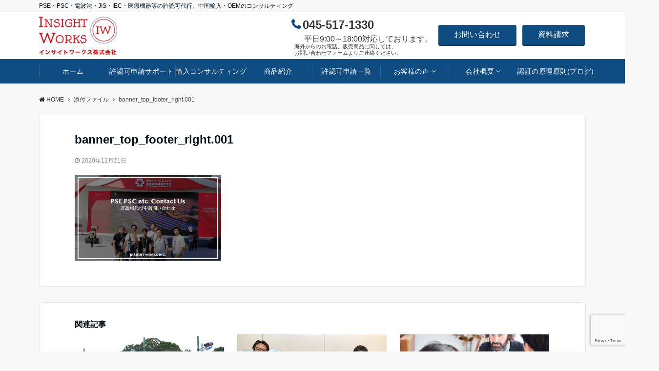

--- FILE ---
content_type: text/html; charset=UTF-8
request_url: https://insightworks.co.jp/banner_top_footer_right-001/
body_size: 17183
content:
<!DOCTYPE html>
<html dir="ltr" lang="ja"
	prefix="og: https://ogp.me/ns#"  dir="ltr">
<head prefix="og: http://ogp.me/ns# fb: http://ogp.me/ns/fb# article: http://ogp.me/ns/article#">
<meta charset="UTF-8">
<meta name="viewport" content="width=device-width,initial-scale=1.0">
<meta name="description" content="">
<meta name="robots" content="noindex, follow">
<title>banner_top_footer_right.001 | INSIGHT WORKS株式会社</title>

		<!-- All in One SEO 4.4.4 - aioseo.com -->
		<meta name="robots" content="max-image-preview:large" />
		<link rel="canonical" href="https://insightworks.co.jp/banner_top_footer_right-001/" />
		<meta name="generator" content="All in One SEO (AIOSEO) 4.4.4" />
		<meta property="og:locale" content="ja_JP" />
		<meta property="og:site_name" content="INSIGHT WORKS株式会社 | PSE・PSC・電波法・JIS・IEC・医療機器等の許認可代行、中国輸入・OEMのコンサルティング" />
		<meta property="og:type" content="article" />
		<meta property="og:title" content="banner_top_footer_right.001 | INSIGHT WORKS株式会社" />
		<meta property="og:url" content="https://insightworks.co.jp/banner_top_footer_right-001/" />
		<meta property="article:published_time" content="2020-12-21T12:27:37+00:00" />
		<meta property="article:modified_time" content="2020-12-21T12:27:53+00:00" />
		<meta name="twitter:card" content="summary" />
		<meta name="twitter:title" content="banner_top_footer_right.001 | INSIGHT WORKS株式会社" />
		<script type="application/ld+json" class="aioseo-schema">
			{"@context":"https:\/\/schema.org","@graph":[{"@type":"BreadcrumbList","@id":"https:\/\/insightworks.co.jp\/banner_top_footer_right-001\/#breadcrumblist","itemListElement":[{"@type":"ListItem","@id":"https:\/\/insightworks.co.jp\/#listItem","position":1,"item":{"@type":"WebPage","@id":"https:\/\/insightworks.co.jp\/","name":"\u30db\u30fc\u30e0","description":"\u30a4\u30f3\u30b5\u30a4\u30c8\u30ef\u30fc\u30af\u30b9\u682a\u5f0f\u4f1a\u793e\uff5c\u8a31\u8a8d\u53ef\u4ee3\u884c\uff5c\u5546\u54c1\u635c\u7d22\u3001OEM\u5148\u63a2\u3057\u3001PSE\u30fb\u96fb\u6ce2\u6cd5\u30fbPSC\u306e\u8a31\u8a8d\u53ef\u4ee3\u884c\u3082\u627f\u3063\u3066\u3044\u307e\u3059\u3002\u8f38\u5165\u30d3\u30b8\u30cd\u30b9\u5168\u822c\u306e\u30b3\u30f3\u30b5\u30eb\u30c6\u30a3\u30f3\u30b0\u30b5\u30fc\u30d3\u30b9\u306a\u3069\u3082\u3042\u308a\u307e\u3059\u3002\u304a\u6c17\u8efd\u306b\u304a\u554f\u3044\u5408\u308f\u305b\u304f\u3060\u3055\u3044\u3002PSE\u30fbPSC\u53d6\u5f97\u4ee3\u884c \u30a4\u30f3\u30b5\u30a4\u30c8\u30ef\u30fc\u30af\u30b9\u682a\u5f0f\u4f1a\u793e\u30fbOEM\u30b3\u30f3\u30b5\u30eb\u30c6\u30a3\u30f3\u30b0\u306a\u3069\u8a8d\u8a3c\u30d3\u30b8\u30cd\u30b9\u306e\u30d1\u30a4\u30aa\u30cb\u30a2","url":"https:\/\/insightworks.co.jp\/"},"nextItem":"https:\/\/insightworks.co.jp\/banner_top_footer_right-001\/#listItem"},{"@type":"ListItem","@id":"https:\/\/insightworks.co.jp\/banner_top_footer_right-001\/#listItem","position":2,"item":{"@type":"WebPage","@id":"https:\/\/insightworks.co.jp\/banner_top_footer_right-001\/","name":"banner_top_footer_right.001","url":"https:\/\/insightworks.co.jp\/banner_top_footer_right-001\/"},"previousItem":"https:\/\/insightworks.co.jp\/#listItem"}]},{"@type":"ItemPage","@id":"https:\/\/insightworks.co.jp\/banner_top_footer_right-001\/#itempage","url":"https:\/\/insightworks.co.jp\/banner_top_footer_right-001\/","name":"banner_top_footer_right.001 | INSIGHT WORKS\u682a\u5f0f\u4f1a\u793e","inLanguage":"ja","isPartOf":{"@id":"https:\/\/insightworks.co.jp\/#website"},"breadcrumb":{"@id":"https:\/\/insightworks.co.jp\/banner_top_footer_right-001\/#breadcrumblist"},"author":{"@id":"https:\/\/insightworks.co.jp\/author\/iw-wp-admin\/#author"},"creator":{"@id":"https:\/\/insightworks.co.jp\/author\/iw-wp-admin\/#author"},"datePublished":"2020-12-21T12:27:37+09:00","dateModified":"2020-12-21T12:27:53+09:00"},{"@type":"Organization","@id":"https:\/\/insightworks.co.jp\/#organization","name":"INSIGHT WORKS\u682a\u5f0f\u4f1a\u793e","url":"https:\/\/insightworks.co.jp\/"},{"@type":"Person","@id":"https:\/\/insightworks.co.jp\/author\/iw-wp-admin\/#author","url":"https:\/\/insightworks.co.jp\/author\/iw-wp-admin\/","name":"iw-wp-admin"},{"@type":"WebSite","@id":"https:\/\/insightworks.co.jp\/#website","url":"https:\/\/insightworks.co.jp\/","name":"INSIGHT WORKS\u682a\u5f0f\u4f1a\u793e","description":"PSE\u30fbPSC\u30fb\u96fb\u6ce2\u6cd5\u30fbJIS\u30fbIEC\u30fb\u533b\u7642\u6a5f\u5668\u7b49\u306e\u8a31\u8a8d\u53ef\u4ee3\u884c\u3001\u4e2d\u56fd\u8f38\u5165\u30fbOEM\u306e\u30b3\u30f3\u30b5\u30eb\u30c6\u30a3\u30f3\u30b0","inLanguage":"ja","publisher":{"@id":"https:\/\/insightworks.co.jp\/#organization"}}]}
		</script>
		<!-- All in One SEO -->

<link rel="alternate" type="application/rss+xml" title="INSIGHT WORKS株式会社 &raquo; フィード" href="https://insightworks.co.jp/feed/" />
<link rel="alternate" type="application/rss+xml" title="INSIGHT WORKS株式会社 &raquo; コメントフィード" href="https://insightworks.co.jp/comments/feed/" />
<link rel='stylesheet' id='wp-block-library-css' href='https://insightworks.co.jp/wp-iw/wp-includes/css/dist/block-library/style.min.css?ver=6.1.9' media='all' />
<style id='global-styles-inline-css'>
body{--wp--preset--color--black: #000000;--wp--preset--color--cyan-bluish-gray: #abb8c3;--wp--preset--color--white: #ffffff;--wp--preset--color--pale-pink: #f78da7;--wp--preset--color--vivid-red: #cf2e2e;--wp--preset--color--luminous-vivid-orange: #ff6900;--wp--preset--color--luminous-vivid-amber: #fcb900;--wp--preset--color--light-green-cyan: #7bdcb5;--wp--preset--color--vivid-green-cyan: #00d084;--wp--preset--color--pale-cyan-blue: #8ed1fc;--wp--preset--color--vivid-cyan-blue: #0693e3;--wp--preset--color--vivid-purple: #9b51e0;--wp--preset--color--dark-01: #3f5973;--wp--preset--color--dark-02: #8ba0b6;--wp--preset--color--dark-03: #9b8d77;--wp--preset--color--light-01: #5f83a8;--wp--preset--color--light-02: #bfcbd7;--wp--preset--color--light-03: #bfb6a8;--wp--preset--color--info: #007bff;--wp--preset--color--success: #00c851;--wp--preset--color--warning: #dc3545;--wp--preset--color--yellow: #f0ad4e;--wp--preset--color--orange: #f2852f;--wp--preset--color--purple: #9b51e0;--wp--preset--color--gray: #e5e7e8;--wp--preset--color--dark-gray: #b8bcc0;--wp--preset--color--light-black: #484848;--wp--preset--color--dark-white: #f8f8f8;--wp--preset--gradient--vivid-cyan-blue-to-vivid-purple: linear-gradient(135deg,rgba(6,147,227,1) 0%,rgb(155,81,224) 100%);--wp--preset--gradient--light-green-cyan-to-vivid-green-cyan: linear-gradient(135deg,rgb(122,220,180) 0%,rgb(0,208,130) 100%);--wp--preset--gradient--luminous-vivid-amber-to-luminous-vivid-orange: linear-gradient(135deg,rgba(252,185,0,1) 0%,rgba(255,105,0,1) 100%);--wp--preset--gradient--luminous-vivid-orange-to-vivid-red: linear-gradient(135deg,rgba(255,105,0,1) 0%,rgb(207,46,46) 100%);--wp--preset--gradient--very-light-gray-to-cyan-bluish-gray: linear-gradient(135deg,rgb(238,238,238) 0%,rgb(169,184,195) 100%);--wp--preset--gradient--cool-to-warm-spectrum: linear-gradient(135deg,rgb(74,234,220) 0%,rgb(151,120,209) 20%,rgb(207,42,186) 40%,rgb(238,44,130) 60%,rgb(251,105,98) 80%,rgb(254,248,76) 100%);--wp--preset--gradient--blush-light-purple: linear-gradient(135deg,rgb(255,206,236) 0%,rgb(152,150,240) 100%);--wp--preset--gradient--blush-bordeaux: linear-gradient(135deg,rgb(254,205,165) 0%,rgb(254,45,45) 50%,rgb(107,0,62) 100%);--wp--preset--gradient--luminous-dusk: linear-gradient(135deg,rgb(255,203,112) 0%,rgb(199,81,192) 50%,rgb(65,88,208) 100%);--wp--preset--gradient--pale-ocean: linear-gradient(135deg,rgb(255,245,203) 0%,rgb(182,227,212) 50%,rgb(51,167,181) 100%);--wp--preset--gradient--electric-grass: linear-gradient(135deg,rgb(202,248,128) 0%,rgb(113,206,126) 100%);--wp--preset--gradient--midnight: linear-gradient(135deg,rgb(2,3,129) 0%,rgb(40,116,252) 100%);--wp--preset--duotone--dark-grayscale: url('#wp-duotone-dark-grayscale');--wp--preset--duotone--grayscale: url('#wp-duotone-grayscale');--wp--preset--duotone--purple-yellow: url('#wp-duotone-purple-yellow');--wp--preset--duotone--blue-red: url('#wp-duotone-blue-red');--wp--preset--duotone--midnight: url('#wp-duotone-midnight');--wp--preset--duotone--magenta-yellow: url('#wp-duotone-magenta-yellow');--wp--preset--duotone--purple-green: url('#wp-duotone-purple-green');--wp--preset--duotone--blue-orange: url('#wp-duotone-blue-orange');--wp--preset--font-size--small: 13px;--wp--preset--font-size--medium: 20px;--wp--preset--font-size--large: 36px;--wp--preset--font-size--x-large: 42px;--wp--preset--spacing--20: 0.44rem;--wp--preset--spacing--30: 0.67rem;--wp--preset--spacing--40: 1rem;--wp--preset--spacing--50: 1.5rem;--wp--preset--spacing--60: 2.25rem;--wp--preset--spacing--70: 3.38rem;--wp--preset--spacing--80: 5.06rem;}body { margin: 0;--wp--style--global--content-size: 768px;--wp--style--global--wide-size: calc(768px + 48px); }.wp-site-blocks > .alignleft { float: left; margin-right: 2em; }.wp-site-blocks > .alignright { float: right; margin-left: 2em; }.wp-site-blocks > .aligncenter { justify-content: center; margin-left: auto; margin-right: auto; }.wp-site-blocks > * { margin-block-start: 0; margin-block-end: 0; }.wp-site-blocks > * + * { margin-block-start: 24px; }body { --wp--style--block-gap: 24px; }body .is-layout-flow > *{margin-block-start: 0;margin-block-end: 0;}body .is-layout-flow > * + *{margin-block-start: 24px;margin-block-end: 0;}body .is-layout-constrained > *{margin-block-start: 0;margin-block-end: 0;}body .is-layout-constrained > * + *{margin-block-start: 24px;margin-block-end: 0;}body .is-layout-flex{gap: 24px;}body .is-layout-flow > .alignleft{float: left;margin-inline-start: 0;margin-inline-end: 2em;}body .is-layout-flow > .alignright{float: right;margin-inline-start: 2em;margin-inline-end: 0;}body .is-layout-flow > .aligncenter{margin-left: auto !important;margin-right: auto !important;}body .is-layout-constrained > .alignleft{float: left;margin-inline-start: 0;margin-inline-end: 2em;}body .is-layout-constrained > .alignright{float: right;margin-inline-start: 2em;margin-inline-end: 0;}body .is-layout-constrained > .aligncenter{margin-left: auto !important;margin-right: auto !important;}body .is-layout-constrained > :where(:not(.alignleft):not(.alignright):not(.alignfull)){max-width: var(--wp--style--global--content-size);margin-left: auto !important;margin-right: auto !important;}body .is-layout-constrained > .alignwide{max-width: var(--wp--style--global--wide-size);}body .is-layout-flex{display: flex;}body .is-layout-flex{flex-wrap: wrap;align-items: center;}body .is-layout-flex > *{margin: 0;}body{padding-top: 0px;padding-right: 0px;padding-bottom: 0px;padding-left: 0px;}a:where(:not(.wp-element-button)){text-decoration: underline;}.wp-element-button, .wp-block-button__link{background-color: #32373c;border-width: 0;color: #fff;font-family: inherit;font-size: inherit;line-height: inherit;padding: calc(0.667em + 2px) calc(1.333em + 2px);text-decoration: none;}.has-black-color{color: var(--wp--preset--color--black) !important;}.has-cyan-bluish-gray-color{color: var(--wp--preset--color--cyan-bluish-gray) !important;}.has-white-color{color: var(--wp--preset--color--white) !important;}.has-pale-pink-color{color: var(--wp--preset--color--pale-pink) !important;}.has-vivid-red-color{color: var(--wp--preset--color--vivid-red) !important;}.has-luminous-vivid-orange-color{color: var(--wp--preset--color--luminous-vivid-orange) !important;}.has-luminous-vivid-amber-color{color: var(--wp--preset--color--luminous-vivid-amber) !important;}.has-light-green-cyan-color{color: var(--wp--preset--color--light-green-cyan) !important;}.has-vivid-green-cyan-color{color: var(--wp--preset--color--vivid-green-cyan) !important;}.has-pale-cyan-blue-color{color: var(--wp--preset--color--pale-cyan-blue) !important;}.has-vivid-cyan-blue-color{color: var(--wp--preset--color--vivid-cyan-blue) !important;}.has-vivid-purple-color{color: var(--wp--preset--color--vivid-purple) !important;}.has-dark-01-color{color: var(--wp--preset--color--dark-01) !important;}.has-dark-02-color{color: var(--wp--preset--color--dark-02) !important;}.has-dark-03-color{color: var(--wp--preset--color--dark-03) !important;}.has-light-01-color{color: var(--wp--preset--color--light-01) !important;}.has-light-02-color{color: var(--wp--preset--color--light-02) !important;}.has-light-03-color{color: var(--wp--preset--color--light-03) !important;}.has-info-color{color: var(--wp--preset--color--info) !important;}.has-success-color{color: var(--wp--preset--color--success) !important;}.has-warning-color{color: var(--wp--preset--color--warning) !important;}.has-yellow-color{color: var(--wp--preset--color--yellow) !important;}.has-orange-color{color: var(--wp--preset--color--orange) !important;}.has-purple-color{color: var(--wp--preset--color--purple) !important;}.has-gray-color{color: var(--wp--preset--color--gray) !important;}.has-dark-gray-color{color: var(--wp--preset--color--dark-gray) !important;}.has-light-black-color{color: var(--wp--preset--color--light-black) !important;}.has-dark-white-color{color: var(--wp--preset--color--dark-white) !important;}.has-black-background-color{background-color: var(--wp--preset--color--black) !important;}.has-cyan-bluish-gray-background-color{background-color: var(--wp--preset--color--cyan-bluish-gray) !important;}.has-white-background-color{background-color: var(--wp--preset--color--white) !important;}.has-pale-pink-background-color{background-color: var(--wp--preset--color--pale-pink) !important;}.has-vivid-red-background-color{background-color: var(--wp--preset--color--vivid-red) !important;}.has-luminous-vivid-orange-background-color{background-color: var(--wp--preset--color--luminous-vivid-orange) !important;}.has-luminous-vivid-amber-background-color{background-color: var(--wp--preset--color--luminous-vivid-amber) !important;}.has-light-green-cyan-background-color{background-color: var(--wp--preset--color--light-green-cyan) !important;}.has-vivid-green-cyan-background-color{background-color: var(--wp--preset--color--vivid-green-cyan) !important;}.has-pale-cyan-blue-background-color{background-color: var(--wp--preset--color--pale-cyan-blue) !important;}.has-vivid-cyan-blue-background-color{background-color: var(--wp--preset--color--vivid-cyan-blue) !important;}.has-vivid-purple-background-color{background-color: var(--wp--preset--color--vivid-purple) !important;}.has-dark-01-background-color{background-color: var(--wp--preset--color--dark-01) !important;}.has-dark-02-background-color{background-color: var(--wp--preset--color--dark-02) !important;}.has-dark-03-background-color{background-color: var(--wp--preset--color--dark-03) !important;}.has-light-01-background-color{background-color: var(--wp--preset--color--light-01) !important;}.has-light-02-background-color{background-color: var(--wp--preset--color--light-02) !important;}.has-light-03-background-color{background-color: var(--wp--preset--color--light-03) !important;}.has-info-background-color{background-color: var(--wp--preset--color--info) !important;}.has-success-background-color{background-color: var(--wp--preset--color--success) !important;}.has-warning-background-color{background-color: var(--wp--preset--color--warning) !important;}.has-yellow-background-color{background-color: var(--wp--preset--color--yellow) !important;}.has-orange-background-color{background-color: var(--wp--preset--color--orange) !important;}.has-purple-background-color{background-color: var(--wp--preset--color--purple) !important;}.has-gray-background-color{background-color: var(--wp--preset--color--gray) !important;}.has-dark-gray-background-color{background-color: var(--wp--preset--color--dark-gray) !important;}.has-light-black-background-color{background-color: var(--wp--preset--color--light-black) !important;}.has-dark-white-background-color{background-color: var(--wp--preset--color--dark-white) !important;}.has-black-border-color{border-color: var(--wp--preset--color--black) !important;}.has-cyan-bluish-gray-border-color{border-color: var(--wp--preset--color--cyan-bluish-gray) !important;}.has-white-border-color{border-color: var(--wp--preset--color--white) !important;}.has-pale-pink-border-color{border-color: var(--wp--preset--color--pale-pink) !important;}.has-vivid-red-border-color{border-color: var(--wp--preset--color--vivid-red) !important;}.has-luminous-vivid-orange-border-color{border-color: var(--wp--preset--color--luminous-vivid-orange) !important;}.has-luminous-vivid-amber-border-color{border-color: var(--wp--preset--color--luminous-vivid-amber) !important;}.has-light-green-cyan-border-color{border-color: var(--wp--preset--color--light-green-cyan) !important;}.has-vivid-green-cyan-border-color{border-color: var(--wp--preset--color--vivid-green-cyan) !important;}.has-pale-cyan-blue-border-color{border-color: var(--wp--preset--color--pale-cyan-blue) !important;}.has-vivid-cyan-blue-border-color{border-color: var(--wp--preset--color--vivid-cyan-blue) !important;}.has-vivid-purple-border-color{border-color: var(--wp--preset--color--vivid-purple) !important;}.has-dark-01-border-color{border-color: var(--wp--preset--color--dark-01) !important;}.has-dark-02-border-color{border-color: var(--wp--preset--color--dark-02) !important;}.has-dark-03-border-color{border-color: var(--wp--preset--color--dark-03) !important;}.has-light-01-border-color{border-color: var(--wp--preset--color--light-01) !important;}.has-light-02-border-color{border-color: var(--wp--preset--color--light-02) !important;}.has-light-03-border-color{border-color: var(--wp--preset--color--light-03) !important;}.has-info-border-color{border-color: var(--wp--preset--color--info) !important;}.has-success-border-color{border-color: var(--wp--preset--color--success) !important;}.has-warning-border-color{border-color: var(--wp--preset--color--warning) !important;}.has-yellow-border-color{border-color: var(--wp--preset--color--yellow) !important;}.has-orange-border-color{border-color: var(--wp--preset--color--orange) !important;}.has-purple-border-color{border-color: var(--wp--preset--color--purple) !important;}.has-gray-border-color{border-color: var(--wp--preset--color--gray) !important;}.has-dark-gray-border-color{border-color: var(--wp--preset--color--dark-gray) !important;}.has-light-black-border-color{border-color: var(--wp--preset--color--light-black) !important;}.has-dark-white-border-color{border-color: var(--wp--preset--color--dark-white) !important;}.has-vivid-cyan-blue-to-vivid-purple-gradient-background{background: var(--wp--preset--gradient--vivid-cyan-blue-to-vivid-purple) !important;}.has-light-green-cyan-to-vivid-green-cyan-gradient-background{background: var(--wp--preset--gradient--light-green-cyan-to-vivid-green-cyan) !important;}.has-luminous-vivid-amber-to-luminous-vivid-orange-gradient-background{background: var(--wp--preset--gradient--luminous-vivid-amber-to-luminous-vivid-orange) !important;}.has-luminous-vivid-orange-to-vivid-red-gradient-background{background: var(--wp--preset--gradient--luminous-vivid-orange-to-vivid-red) !important;}.has-very-light-gray-to-cyan-bluish-gray-gradient-background{background: var(--wp--preset--gradient--very-light-gray-to-cyan-bluish-gray) !important;}.has-cool-to-warm-spectrum-gradient-background{background: var(--wp--preset--gradient--cool-to-warm-spectrum) !important;}.has-blush-light-purple-gradient-background{background: var(--wp--preset--gradient--blush-light-purple) !important;}.has-blush-bordeaux-gradient-background{background: var(--wp--preset--gradient--blush-bordeaux) !important;}.has-luminous-dusk-gradient-background{background: var(--wp--preset--gradient--luminous-dusk) !important;}.has-pale-ocean-gradient-background{background: var(--wp--preset--gradient--pale-ocean) !important;}.has-electric-grass-gradient-background{background: var(--wp--preset--gradient--electric-grass) !important;}.has-midnight-gradient-background{background: var(--wp--preset--gradient--midnight) !important;}.has-small-font-size{font-size: var(--wp--preset--font-size--small) !important;}.has-medium-font-size{font-size: var(--wp--preset--font-size--medium) !important;}.has-large-font-size{font-size: var(--wp--preset--font-size--large) !important;}.has-x-large-font-size{font-size: var(--wp--preset--font-size--x-large) !important;}
.wp-block-navigation a:where(:not(.wp-element-button)){color: inherit;}
.wp-block-pullquote{font-size: 1.5em;line-height: 1.6;}
</style>
<link rel='stylesheet' id='contact-form-7-css' href='https://insightworks.co.jp/wp-iw/wp-content/plugins/contact-form-7/includes/css/styles.css?ver=5.7.7' media='all' />
<link rel='stylesheet' id='toc-screen-css' href='https://insightworks.co.jp/wp-iw/wp-content/plugins/table-of-contents-plus/screen.min.css?ver=2302' media='all' />
<style id='toc-screen-inline-css'>
div#toc_container {width: 200px;}div#toc_container ul li {font-size: 90%;}
</style>
<link rel='stylesheet' id='emanon-swiper-css-css' href='https://insightworks.co.jp/wp-iw/wp-content/themes/emanon-pro/lib/css/swiper.min.css?ver=6.1.9' media='all' />
<link rel='stylesheet' id='parent-style-css' href='https://insightworks.co.jp/wp-iw/wp-content/themes/emanon-pro/style.css?ver=1.6.4' media='all' />
<link rel='stylesheet' id='child-style-css' href='https://insightworks.co.jp/wp-iw/wp-content/themes/emanon-business/style.css?ver=1.6.4' media='all' />
<link rel='stylesheet' id='animate-css' href='https://insightworks.co.jp/wp-iw/wp-content/themes/emanon-pro/lib/css/animate.min.css?ver=6.1.9' media='all' />
<link rel='stylesheet' id='font-awesome-css' href='https://insightworks.co.jp/wp-iw/wp-content/themes/emanon-pro/lib/css/font-awesome.min.css?ver=1.6.4' media='all' />
<script src='https://insightworks.co.jp/wp-iw/wp-includes/js/jquery/jquery.min.js?ver=3.6.1' id='jquery-js'></script>
<link rel="https://api.w.org/" href="https://insightworks.co.jp/wp-json/" /><link rel="alternate" type="application/json" href="https://insightworks.co.jp/wp-json/wp/v2/media/1226" /><link rel="EditURI" type="application/rsd+xml" title="RSD" href="https://insightworks.co.jp/wp-iw/xmlrpc.php?rsd" />
<link rel="wlwmanifest" type="application/wlwmanifest+xml" href="https://insightworks.co.jp/wp-iw/wp-includes/wlwmanifest.xml" />
<link rel='shortlink' href='https://insightworks.co.jp/?p=1226' />
<link rel="alternate" type="application/json+oembed" href="https://insightworks.co.jp/wp-json/oembed/1.0/embed?url=https%3A%2F%2Finsightworks.co.jp%2Fbanner_top_footer_right-001%2F" />
<link rel="alternate" type="text/xml+oembed" href="https://insightworks.co.jp/wp-json/oembed/1.0/embed?url=https%3A%2F%2Finsightworks.co.jp%2Fbanner_top_footer_right-001%2F&#038;format=xml" />
<!-- Google Tag Manager -->
<script>(function(w,d,s,l,i){w[l]=w[l]||[];w[l].push({'gtm.start':
new Date().getTime(),event:'gtm.js'});var f=d.getElementsByTagName(s)[0],
j=d.createElement(s),dl=l!='dataLayer'?'&l='+l:'';j.async=true;j.src=
'https://www.googletagmanager.com/gtm.js?id='+i+dl;f.parentNode.insertBefore(j,f);
})(window,document,'script','dataLayer','GTM-T4K3NXR');</script>
<!-- End Google Tag Manager -->
		<style>
/*--main color--*/
.default-nav, .global-nav .menu-item .sub-menu .menu-item,.mb-horizontal-nav{background-color:#0f4c81;}
.fa,.required,.widget-line a{color:#0f4c81;}
#wp-calendar a{color:#0f4c81;font-weight: bold;}
.cat-name, .sticky .cat-name{background-color:#0f4c81;}
.pagination a:hover,.pagination.current{background-color:#0f4c81;border:solid 1px #0f4c81;}
.page-numbers:hover,.page-numbers.current{background-color:#0f4c81;border:solid 1px #0f4c81;}
.wpp-list li a:before{background-color:#0f4c81;}
.loader{position:absolute;top:0;left:0;bottom:0;right:0;margin:auto;border-left:6px solid #0f4c81;}
/*--link color--*/
.global-nav .current-menu-item > a,.global-nav .current-menu-item > a .fa,#modal-global-nav-container .current-menu-item a,#modal-global-nav-container .sub-menu .current-menu-item a,.side-widget .current-menu-item a,.mb-horizontal-nav-inner .current-menu-item a,.mb-horizontal-nav-inner .current-menu-item a .fa,.entry-title a:active,.pagination a,.post-nav .fa{color:#999999;}
.global-nav-default > li:first-child:before, .global-nav-default > li:after{background-color:#999999;}
.article-body a{color:#999999;}
.follow-line a{color:#0f4c81;}
.author-profile-text .author-name a{color:#999999;}
.recommend-date a {display:block;text-decoration:none;color:#000c15;}
.next-page .post-page-numbers.current span{background-color:#b5b5b5;color:#fff;}
.next-page a span {background-color:#fff;color:#999999;}
.comment-page-link .page-numbers{background-color:#fff;color:#999999;}
.comment-page-link .current{background-color:#b5b5b5;color:#fff;}
.side-widget li a:after{color:#999999;}
blockquote a, .box-default a, .box-info a{color:#999999;}
.follow-user-url a:hover .fa{color:#999999;}
.popular-post-rank{border-color:#999999 transparent transparent transparent;}
/*--link hover--*/
a:hover,.global-nav a:hover,.side-widget a:hover,.side-widget li a:hover:before,#wp-calendar a:hover,.entry-title a:hover,.footer-follow-btn a:hover .fa{color:#b5b5b5;}
.featured-title h2:hover{color:#b5b5b5;}
.author-profile-text .author-name a:hover{color:#b5b5b5;}
follow-user-url a:hover .fa{color:#b5b5b5;}
.next-page a span:hover{background-color:#b5b5b5;color:#fff;}
.comment-page-link .page-numbers:hover{background-color:#b5b5b5;color:#fff;}
.tagcloud a:hover{border:solid 1px #b5b5b5;color:#b5b5b5;}
blockquote a:hover, .box-default a:hover, .box-info a:hover{color:#b5b5b5;}
#modal-global-nav-container .global-nav-default li a:hover{color:#b5b5b5;}
.side-widget li a:hover:after{color:#b5b5b5;}
.widget-contact a:hover .fa{color:#b5b5b5;}
#sidebar-cta{border:solid 4px #b5b5b5;}
.popular-post li a:hover .popular-post-rank{border-color:#b5b5b5 transparent transparent transparent;}
input[type="text"]:focus, input[type="email"]:focus, input[type="url"]:focus, input[type="password"]:focus, input[type="search"]:focus,
nput[type="search"]:focus, input[type="number"]:focus, input[type="tel"]:focus, input[type="date"]:focus, input[type="month"]:focus, input[type="week"]:focus, input[type="time"]:focus, input[type="datetime"]:focus, input[type="datetime-local"]:focus, input[type="color"]:focus, textarea:focus, select:focus {border: 1px solid #b5b5b5;outline: 0;}
input[type="search"]:focus + .search-submit, input[type="search"]:focus + .wp-block-search__button{background-color: #b5b5b5;border-color: #b5b5b5;color: #ffffff;}
/*--btn color--*/
.btn-more{background-color:#9b8d77;border:solid 1px #9b8d77;}
.btn a{background-color:#9b8d77;color:#fff;}
.btn a:hover{color:#fff;}
.btn-border{display:block;padding:8px 16px;border:solid 1px #9b8d77;}
.btn-border .fa{color:#9b8d77;}
.wp-block-post-excerpt__more-link{padding:8px 16px;border:solid 1px #9b8d77;}
.wp-block-post-excerpt__more-link::after{color:#9b8d77;}
input[type=submit]{background-color:#9b8d77;color:#fff;}
/* gutenberg File */
.wp-block-file .wp-block-file__button{display:inline-block;padding:8px 32px!important;border-radius:4px!important;line-height:1.5!important;border-bottom:solid 3px rgba(0,0,0,0.2)!important;background-color:#9b8d77!important;color:#fff!important;font-size:16px!important}
/* gutenberg button */
.wp-block-button a{text-decoration:none;}
/* gutenberg pullquote */
.wp-block-pullquote blockquote{margin:0!important;border:none!important;quotes:none!important;background-color:inherit!important;}
.wp-block-pullquote{border-top:3px solid #e2e5e8;border-bottom:3px solid #e2e5e8;color:#303030;}
/*--header-*/
.header-area-height{height:96px;}
.header-brand {line-height:96px;}
.header,.header-area-height-line #gnav{background-color:#fff;}
.top-bar{background-color:#f8f8f8;}
.site-description {color:#000c15}
.header-table .site-description{font-size:12px;}
.header-site-name a{color:#000c15}
.header-site-name a:hover{color:#b5b5b5;}
.header-logo img, .modal-header-logo img{max-height:60px;width:auto;}
.global-nav-line li a{color:#000c15;}
#mb-scroll-nav .header-site-name a{color:#000c15;font-size:16px;}
#mb-scroll-nav .header-site-name a:hover{color:#b5b5b5;}
@media screen and ( min-width: 768px ){
.header-site-name a{font-size:24px;}
.header-area-height,.header-widget{height:96px;}
.header-brand {line-height:96px;}
}
@media screen and ( min-width: 992px ){
.header-logo img{max-height:80px;width:auto;}
}
/*--header cta-*/
.header-cta-tell .fa{height:18px;font-size:24px;color:#b5b5b5;}
.header-cta-tell .tell-number{font-size:24px;color:#000c15;}
.header-cta-tell .tell-text{color:#000c15;}
.header-phone{position:absolute;top:50%;right:40px;-webkit-transform:translateY(-50%);transform:translateY(-50%);z-index:999;}
.header-phone .fa{font-size:42px;font-size:4.2rem;color:#b5b5b5;}
.header-mail{position:absolute;top:50%;right:40px;-webkit-transform:translateY(-50%);transform:translateY(-50%);z-index:999;}
.header-mail .fa{font-size:42px;font-size:4.2rem;color:#b5b5b5;}
.header-phone{position:absolute;top:50%;right:40px;-webkit-transform:translateY(-50%);transform:translateY(-50%);z-index:999;}
.header-phone .fa{font-size:42px;font-size:4.2rem;color:#b5b5b5;}
.header-mail{position:absolute;top:50%;right:88px;-webkit-transform:translateY(-50%);transform:translateY(-50%);z-index:999;}
.header-mail .fa{font-size:42px;font-size:4.2rem;color:#b5b5b5;}
@media screen and ( min-width: 768px ){
.header-phone {display: none;}
.header-mail{right:46px;}
}
@media screen and ( min-width: 992px ){
.header-cta ul {display: block; text-align: right;line-height:96px;}
.header-cta li {display: inline-table;vertical-align: middle;}
.header-cta-btn a{background-color:#0f4c81;color:#fff;}
.header-mail{display: none;}
}
/*--modal menu--*/
.modal-menu{position:absolute;top:50%;right:0;-webkit-transform:translateY(-50%);transform:translateY(-50%);z-index:999;}
.modal-menu .modal-gloval-icon{float:left;margin-bottom:6px;}
.modal-menu .slicknav_no-text{margin:0;}
.modal-menu .modal-gloval-icon-bar{display:block;width:32px;height:3px;border-radius:4px;-webkit-transition:all 0.2s;transition:all 0.2s;}
.modal-menu .modal-gloval-icon-bar + .modal-gloval-icon-bar{margin-top:6px;}
.modal-menu .modal-menutxt{display:block;text-align:center;font-size:12px;font-size:1.2rem;color:#000c15;}
.modal-menu .modal-gloval-icon-bar{background-color:#9b8d77;}
#modal-global-nav-container{background-color:#fff;}
#modal-global-nav-container .modal-header-site-name a{color:#000c15;}
#modal-global-nav-container .global-nav li ul li{background-color:#fff;}
#modal-global-nav-container .global-nav-default li a{color:#000c15;}
/* --slider section--*/
.slider img{display:block;width:100%;}
.slider .bx-viewport{-webkit-transform:translatez(0);-moz-transform:translatez(0);-ms-transform:translatez(0);-o-transform:translatez(0);transform:translatez(0);}
.slider .bx-pager,.slider .bx-controls-auto{position:absolute;bottom:-36px;width:100%;z-index:300;}
.slider .bx-pager{text-align:center;font-size:.85em;font-family:Arial;font-weight:bold;color:#333;}
.slider .bx-pager .bx-pager-item,
.slider .bx-controls-auto .bx-controls-auto-item{display:inline-block;}
.slider .bx-pager.bx-default-pager a{background:#777;text-indent:-9999px;display:block;width:10px;height:10px;margin:0 5px;outline:0;-moz-border-radius:5px;-webkit-border-radius:5px;border-radius:5px;}
.slider .bx-pager.bx-default-pager a:hover,
.slider .bx-pager.bx-default-pager a.active{background:#000;}
.slider .bx-prev{left:16px;background:url(https://insightworks.co.jp/wp-iw/wp-content/themes/emanon-pro/lib/images/slider/controls.png) no-repeat 0 -32px;}
.slider .bx-next{right:16px;background:url(https://insightworks.co.jp/wp-iw/wp-content/themes/emanon-pro/lib/images/slider/controls.png) no-repeat -43px -32px;}
.slider .bx-prev:hover{background-position:0 0;}
.slider .bx-next:hover{background-position:-43px 0;}
.slider .bx-controls-direction a{position:absolute;top:50%;margin-top:-16px;outline:0;width:32px;height:32px;text-indent:-9999px;z-index:888;}
.slider .bx-controls-direction a.disabled{display:none;}
.slider .bx-controls-auto{text-align:center;}
.slider .bx-controls-auto .bx-start{display:block;text-indent:-9999px;width:10px;height:11px;outline:0;background:url(https://insightworks.co.jp/wp-iw/wp-content/themes/emanon-pro/lib/images/slider/controls.png) -86px -11px no-repeat;margin:0 3px;}
.slider .bx-controls-auto .bx-start:hover,
.slider .bx-controls-auto .bx-start.active{background-position:-86px 0;}
.slider .bx-controls-auto .bx-stop{display:block;text-indent:-9999px;width:9px;height:11px;outline:0;background:url(https://insightworks.co.jp/wp-iw/wp-content/themes/emanon-pro/lib/images/slider/controls.png) -86px -44px no-repeat;margin:0 3px;}
.slider .bx-controls-auto .bx-stop:hover,
.slider .bx-controls-auto .bx-stop.active{background-position:-86px -33px;}
.slider .bx-controls.bx-has-controls-auto.bx-has-pager .bx-pager{text-align:left;width:80%;}
.slider .bx-controls.bx-has-controls-auto.bx-has-pager .bx-controls-auto{right:0;width:35px;}
.slider .bx-caption{position:absolute;bottom:0;left:0;background:#505050;background:rgba(80, 80, 80, 0.75);width:100%;}
.slider .bx-caption span{color:#fff;font-family:Arial;display:block;font-size:.85em;padding:10px;}
.slider #bxslider li:before{position:absolute;top:0;left:0;right:0;bottom:0;background:linear-gradient(135deg, #000, #000)fixed;opacity: 0;content: "";z-index:100;}
.slider #bxslider li{height:800px;background-position: center;background-size: cover;background-repeat:no-repeat;}
.slider-btn{margin:32px 0 0 0;}
.slider-title{color:#ffffff;text-shadow:none;}
.slider-sub-title{color:#fff;text-shadow:none;}
.slider-btn .btn{border:solid 1px #0f4c81;background-color:#0f4c81;}
.slider-btn-bg a{border-bottom:none;border-radius:0;background-color:#0f4c81;color:#fff;}
.slider-btn-bg a:hover{background-color:#0f4c81;border-radius:inherit;-webkit-transform:inherit;transform:inherit;color:#fff;}
.slider-btn-bg:before{content:'';position:absolute;border:solid 3px #0f4c81;top:0;right:0;bottom:0;left:0;-webkit-transition:0.2s ease-in-out;transition:0.2s ease-in-out;z-index:-1;}
.slider-btn-bg:hover:before{top:-8px;right:-8px;bottom:-8px;left:-8px;}
@media screen and ( max-width: 767px ){
.slider-message{right:0;left:0;}
}
@media screen and ( min-width: 768px ){
.slider-btn{margin:40px 0 24px 0}
.bx-wrapper .bx-pager,.bx-wrapper .bx-controls-auto{bottom:8px;}
.slider-message{right:0;left:0;}
}
/*--slick slider for front page & LP--*/
.slick-slider{-moz-box-sizing:border-box;box-sizing:border-box;-webkit-user-select:none;-moz-user-select:none;-ms-user-select:none;user-select:none;-webkit-touch-callout:none;-khtml-user-select:none;-ms-touch-action:pan-y;touch-action:pan-y;-webkit-tap-highlight-color:rgba(0,0,0,0)}
.slick-list,.slick-slider{display:block;position:relative}
.slick-list{overflow:hidden;margin:0;padding:0}
.slick-list:focus{outline:0}
.slick-list.dragging{cursor:pointer;cursor:hand}
.slick-slider .slick-list,.slick-slider .slick-track{-webkit-transform:translate3d(0,0,0);-moz-transform:translate3d(0,0,0);-ms-transform:translate3d(0,0,0);-o-transform:translate3d(0,0,0);transform:translate3d(0,0,0)}
.slick-track{display:block;position:relative;top:0;left:0;margin:40px 0}
.slick-track:after,.slick-track:before{display:table;content:''}
.slick-track:after{clear:both}.slick-loading .slick-track{visibility:hidden}
.slick-slide{display:none;float:left;height:100%;min-height:1px}[dir='rtl']
.slick-slide{float:right}
.slick-slide.slick-loading img{display:none}
.slick-slide.dragging img{pointer-events:none}
.slick-initialized .slick-slide{display:block}
.slick-loading .slick-slide{visibility:hidden}
.slick-vertical .slick-slide{display:block;height:auto;border:solid 1px transparent}
.slick-arrow.slick-hidden{display:none}
.slick-next:before,.slick-prev:before{content:""}
.slick-next{display:block;position:absolute;top:50%;right:-11px;padding:0;width:16px;height:16px;border-color:#999999;border-style:solid;border-width:3px 3px 0 0;background-color:transparent;cursor:pointer;text-indent:-9999px;-webkit-transform:rotate(45deg);-moz-transform:rotate(45deg);-ms-transform:rotate(45deg);-o-transform:rotate(45deg);transform:rotate(45deg)}
.slick-prev{display:block;position:absolute;top:50%;left:-11px;padding:0;width:16px;height:16px;border-color:#999999;border-style:solid;border-width:3px 3px 0 0;background-color:transparent;cursor:pointer;text-indent:-9999px;-webkit-transform:rotate(-135deg);-moz-transform:rotate(-135deg);-ms-transform:rotate(-135deg);-o-transform:rotate(-135deg);transform:rotate(-135deg)}
@media screen and ( min-width: 768px ){
.slick-next{right:-32px;width:32px;height:32px;}
.slick-prev{left:-32px;width:32px;height:32px;}
}
/*--entry tab btn--*/
.tab-area {color: #ffffff;}
.tab-area > div {background: #91bbd6;}
.tab-area > div:hover{background:#0f4c81;}
.tab-area > div.nav-tab-active, .tab-area > div.nav-tab-active:hover{background: #0f4c81;}
.tab-area > div.nav-tab-active:after{border-top:8px solid #0f4c81;}
.tab-area > div.nav-tab-active:hover:after{border-top:8px solid #0f4c81;}
.tab-btn-bg a {background-color:#9b8d77;color:#fff;}
/*---左ボーダー--*/
.front-top-widget-box h2, .front-bottom-widget-box h2{padding:8px 0 8px 12px;border-left:solid 4px #0f4c81;}
.entry-header h2{padding:8px 0 8px 12px;border-left:solid 4px #0f4c81;}
.archive-title h1{padding:8px 0 8px 12px;border-left:solid 4px #0f4c81;}
/*--投稿ページ ヘッダー--*/
@media screen and (min-width: 992px){
.article-header{padding:16px 72px;}
}
/*--固定ページ ヘッダー--*/
@media screen and (min-width: 992px){
.content-page .article-header{padding:16px 72px;}
}
/*--h2 style--*/
/*---左ボーダー＋背景--*/
.article-body h2:not(.is-style-none):not([class*="wp-block-"]){padding:8px 0 8px 12px;border-left:solid 4px #0f4c81;background-color:#cccccc;}
/*--h3 style--*/
/*--下ボーダー--*/
.article-body h3:not([class*="wp-block-"]):not(.block-pr-box-heading):not(.block-cta-heading):not(.block-pricing-table-heading):not(.block-member-name):not(.showcase-box-heading),.page-bottom-widget h3{padding:6px 0;border-bottom:solid 2px #0f4c81;}
/*--h4 style--*/
/*---無し--*/
.article-body h4{padding:4px 0;}
/*--sidebar style--*/
/*---下ボーダー（2カラー）--*/
.side-widget-title {border-bottom:1px solid #cccccc;}
.side-widget-title h3 {margin-bottom: -1px;}
.side-widget-title span{display:inline-block;padding:0 4px 4px 0;border-bottom:solid 1px #0f4c81;}
/*--read more--*/
.archive-header{padding:8px 16px 64px 16px;}
.read-more{position:absolute;right: 0;bottom:24px;left:0;text-align:center;}
.read-more .fa{margin:0 0 0 4px;}
.featured-date .read-more,.home .big-column .read-more,.archive .ar-big-column .read-more{position:absolute;right:0;bottom:32px;left:0;}
.home .big-column .btn-mid,.archive .ar-big-column .btn-mid{width: 80%;}
@media screen and ( min-width: 768px ){
.archive-header{padding:8px 16px 72px 16px;}
.home .one-column .read-more,.archive .ar-one-column .read-more,.search .ar-one-column .read-more{position:absolute;right:16px;bottom:20px;left:auto;}
.blog .one-column .read-more,.archive .ar-one-column .read-more,.search .ar-one-column .read-more{position:absolute;right:16px;bottom:20px;left:auto;}
.home .big-column .btn-mid,.archive .ar-big-column .btn-mid,.search .ar-big-column .btn-mid{width:20%;}
.blog .big-column .btn-mid,.archive .ar-big-column .btn-mid,.search .ar-big-column .btn-mid{width:20%;}
.home .one-column .read-more .btn-border,.archive .ar-one-column .read-more .btn-border,.search .ar-one-column .read-more .btn-border{display:inline;}
.blog .one-column .read-more .btn-border,.archive .ar-one-column .read-more .btn-border,.search .ar-one-column .read-more .btn-border{display:inline;}
}
/*--remodal's necessary styles--*/
html.remodal-is-locked{overflow:hidden;-ms-touch-action:none;touch-action:none}
.remodal{overflow:scroll;-webkit-overflow-scrolling:touch;}
.remodal,[data-remodal-id]{display:none}
.remodal-overlay{position:fixed;z-index:9998;top:-5000px;right:-5000px;bottom:-5000px;left:-5000px;display:none}
.remodal-wrapper{position:fixed;z-index:9999;top:0;right:0;bottom:0;left:0;display:none;overflow:auto;text-align:center;-webkit-overflow-scrolling:touch}
.remodal-wrapper:after{display:inline-block;height:100%;margin-left:-0.05em;content:""}
.remodal-overlay,.remodal-wrapper{-webkit-backface-visibility:hidden;backface-visibility:hidden}
.remodal{position:relative;outline:0;}
.remodal-is-initialized{display:inline-block}
/*--remodal's default mobile first theme--*/
.remodal-bg.remodal-is-opened,.remodal-bg.remodal-is-opening{-webkit-filter:blur(3px);filter:blur(3px)}.remodal-overlay{background:rgba(43,46,56,.9)}
.remodal-overlay.remodal-is-closing,.remodal-overlay.remodal-is-opening{-webkit-animation-duration:0.3s;animation-duration:0.3s;-webkit-animation-fill-mode:forwards;animation-fill-mode:forwards}
.remodal-overlay.remodal-is-opening{-webkit-animation-name:c;animation-name:c}
.remodal-overlay.remodal-is-closing{-webkit-animation-name:d;animation-name:d}
.remodal-wrapper{padding:16px}
.remodal{box-sizing:border-box;width:100%;-webkit-transform:translate3d(0,0,0);transform:translate3d(0,0,0);color:#2b2e38;background:#fff;}
.remodal.remodal-is-closing,.remodal.remodal-is-opening{-webkit-animation-duration:0.3s;animation-duration:0.3s;-webkit-animation-fill-mode:forwards;animation-fill-mode:forwards}
.remodal.remodal-is-opening{-webkit-animation-name:a;animation-name:a}
.remodal.remodal-is-closing{-webkit-animation-name:b;animation-name:b}
.remodal,.remodal-wrapper:after{vertical-align:middle}
.remodal-close{position:absolute;top:-32px;right:0;display:block;overflow:visible;width:32px;height:32px;margin:0;padding:0;cursor:pointer;-webkit-transition:color 0.2s;transition:color 0.2s;text-decoration:none;color:#fff;border:0;outline:0;background:#b5b5b5;}
.modal-global-nav-close{position:absolute;top:0;right:0;display:block;overflow:visible;width:32px;height:32px;margin:0;padding:0;cursor:pointer;-webkit-transition:color 0.2s;transition:color 0.2s;text-decoration:none;color:#fff;border:0;outline:0;background:#9b8d77;}
.remodal-close:focus,.remodal-close:hover{color:#2b2e38}
.remodal-close:before{font-family:Arial,Helvetica CY,Nimbus Sans L,sans-serif!important;font-size:32px;line-height:32px;position:absolute;top:0;left:0;display:block;width:32px;content:"\00d7";text-align:center;}
.remodal-cancel,.remodal-confirm{font:inherit;display:inline-block;overflow:visible;min-width:110px;margin:0;padding:9pt 0;cursor:pointer;-webkit-transition:background 0.2s;transition:background 0.2s;text-align:center;vertical-align:middle;text-decoration:none;border:0;outline:0}
.remodal-confirm{color:#fff;background:#81c784}
.remodal-confirm:focus,.remodal-confirm:hover{background:#66bb6a}
.remodal-cancel{color:#fff;background:#e57373}
.remodal-cancel:focus,.remodal-cancel:hover{background:#ef5350}
.remodal-cancel::-moz-focus-inner,.remodal-close::-moz-focus-inner,.remodal-confirm::-moz-focus-inner{padding:0;border:0}
@-webkit-keyframes a{0%{-webkit-transform:scale(1.05);transform:scale(1.05);opacity:0}to{-webkit-transform:none;transform:none;opacity:1}}
@keyframes a{0%{-webkit-transform:scale(1.05);transform:scale(1.05);opacity:0}to{-webkit-transform:none;transform:none;opacity:1}}
@-webkit-keyframes b{0%{-webkit-transform:scale(1);transform:scale(1);opacity:1}to{-webkit-transform:scale(0.95);transform:scale(0.95);opacity:0}}
@keyframes b{0%{-webkit-transform:scale(1);transform:scale(1);opacity:1}to{-webkit-transform:scale(0.95);transform:scale(0.95);opacity:0}}
@-webkit-keyframes c{0%{opacity:0}to{opacity:1}}
@keyframes c{0%{opacity:0}to{opacity:1}}
@-webkit-keyframes d{0%{opacity:1}to{opacity:0}}
@keyframes d{0%{opacity:1}to{opacity:0}}
@media only screen and (min-width:641px){.remodal{max-width:700px}}.lt-ie9 .remodal-overlay{background:#2b2e38}.lt-ie9 .remodal{width:700px}
/*--footer cta --*/
/*--footer--*/
.footer{background-color:#0f0f66;color:#b5b5b5;}
.footer a,.footer .fa{color:#b5b5b5;}
.footer a:hover{color:#fff;}
.footer a:hover .fa{color:#fff;}
.footer-nav li{border-right:solid 1px #b5b5b5;}
.footer-widget-box h2,.footer-widget-box h3,.footer-widget-box h4,.footer-widget-box h5,.footer-widget-box h6{color:#b5b5b5;}
.footer-widget-box h3{border-bottom:solid 1px #b5b5b5;}
.footer-widget-box a:hover .fa{color:#fff;}
.footer-widget-box #wp-calendar caption{border:solid 1px #b5b5b5;border-bottom: none;}
.footer-widget-box #wp-calendar th{border:solid 1px #b5b5b5;}
.footer-widget-box #wp-calendar td{border:solid 1px #b5b5b5;}
.footer-widget-box #wp-calendar a:hover{color:#fff;}
.footer-widget-box .tagcloud a{border:solid 1px #b5b5b5;}
.footer-widget-box .tagcloud a:hover{border:solid 1px #fff;}
.footer-widget-box .wpp-list .wpp-excerpt, .footer-widget-box .wpp-list .post-stats, .footer-widget-box .wpp-list .post-stats a{color:#b5b5b5;}
.footer-widget-box .wpp-list a:hover{color:#fff;}
.footer-widget-box select{border:solid 1px #b5b5b5;color:#b5b5b5;}
.footer-widget-box .widget-contact a:hover .fa{color:#fff;}
@media screen and ( min-width: 768px ){.footer a:hover .fa{color:#b5b5b5;}}
/*--lp header image cover--*/
.lp-header{height:500px;}
.lp-header:before,.lp-header-image:before{position:absolute;top:0;left:0;right:0;bottom:0;background:linear-gradient(135deg, #000, #000)fixed;opacity:0.5;content: "";z-index: 100;}
.header-title, .header-target-message{color: #fff;}
.header-sub-title{color:#fff;}
.header-btn-bg a{border-bottom:none;border-radius:0;background-color:#9b8d77;color:#fff;}
.header-btn-bg a:hover{background-color:#9b8d77;border-radius:inherit;-webkit-transform:inherit;transform:inherit;color:#fff;}
.header-btn-bg:before{content:'';position:absolute;border:solid 3px #9b8d77;top:0;right:0;bottom:0;left:0;-webkit-transition:.2s ease-in-out;transition:.2s ease-in-out;z-index:-1;}
.header-btn-bg:hover:before{top:-8px;right:-8px;bottom:-8px;left:-8px}
@media screen and ( max-width: 767px ){
.header-message{right:0;left:0;}
}
@media screen and ( min-width: 768px ){
.header-message{right:0;left:0;}
}
/*--lp content section--*/
#lp-content-section {background-color:#f8f8f8;}
/*--wp block custom color--*/
.has-dark-01-color{color:#3f5973;}
.has-dark-02-color{color:#8ba0b6;}
.has-dark-03-color{color:#9b8d77;}
.has-dark-01-background-color{background-color:#3f5973;}
.has-dark-02-background-color{background-color:#8ba0b6;}
.has-dark-03-background-color{background-color:#9b8d77;}
.has-light-01-color{color:#5f83a8;}
.has-light-02-color{color:#bfcbd7;}
.has-light-03-color{color:#bfb6a8;}
.has-light-01-background-color{background-color:#5f83a8;}
.has-light-02-background-color{background-color:#bfcbd7;}
.has-light-03-background-color{background-color:#bfb6a8;}
/*--page custom css--*/
</style>
<style>
/*--solution section--*/
.eb-solution-section, .eb-solution-section .bottom-arrow{background-color:#fff;}
.solution-header h2{color:#0f4c81;}
.solution-header p{color:#303030;}
.solution-box-list h3{color:#000c15}
.solution-box-list p{color:#303030}
.solution-box-icon i{color:#9b8d77;border: 2px solid #9b8d77;}
.solution-box-list:hover i{box-shadow: 0 0 0 0px #9b8d77;background: #9b8d77;border: 2px solid #9b8d77;color: #fff;}
/*--sales section--*/
.eb-sales-section{background-color:#f8f8f8;}
.sales-header h2{color:#000c15;}
.sales-content p{color:#303030;}
.sales-section-btn a{background-color:#9b8d77;color:#fff;}
.sales-box-header h3{color:#000c15;}
.sales-box-header:hover h3{color:#9b8d77;}
.sales-box-header i{color:#9b8d77;}
.sales-box-header:hover i{-webkit-transform: scale(1.2);transform: scale(1.2);}
.sales-box-detail{color:#303030;}
.sales-box-header h3, .sales-box-detail{padding-left: 48px;}
@media screen and ( min-width: 767px ) {
.sales-box-header h3, .sales-box-detail{padding-left: 56px;}
}
/*--case section--*/
.eb-case-section{background-color:#f8f8f8;}
.case-header h2{color:#000c15;}
.case-header p{color:#303030;}
.case-title a{color:#303030;}
.case-title a:hover{color:#303030;}
.swiper-button-prev,.swiper-button-next{color:#999999;}
.swiper-pagination-bullet,.swiper-pagination-bullet-active{background:#999999;}
.case-section-btn a{background-color:#0f4c81;color:#fff;}
/*--product section--*/
.eb-product-section{position:relative;height:250px;}
/*--.product-message{height:200px;}-*/
.product-section-overlay{position: absolute;top:0;left:0;right:0;bottom:0;background: url(https://insightworks.co.jp/wp-iw/wp-content/themes/emanon-pro/lib/images/overlay-dots.png);margin:auto;z-index:200;}
.eb-product-section:before{position:absolute;top:0;left:0;right:0;bottom:0;background:linear-gradient(75deg, #000000, #000000)fixed;opacity:0.55;content: "";z-index: 100;}
.product-content h2{color:#fff;} 
.product-content p{color:#fff;}
.product-section-btn a{border-bottom:none;border-radius:0;background-color:#9b8d77;color:#fff;}
.product-section-btn a:hover{background-color:#9b8d77;border-radius:inherit;-webkit-transform:inherit;transform:inherit;color:#fff;}
.product-section-btn:before{content:'';position:absolute;border:3px solid #9b8d77;top:0;right:0;bottom:0;left:0;-webkit-transition:0.2s ease-in-out;transition:0.2s ease-in-out;z-index:-1;}
.product-section-btn:hover:before{top:-8px;right:-8px;bottom:-8px;left:-8px;}
@media screen and ( max-width: 767px ) {
.product-message{right:0;left:0;}
}
@media screen and ( min-width: 768px ) {
.product-message{right:0;left:0;}
}
.eb-price-section .bottom-arrow{background-color:#f8f8f8;}
/*--front cta section--*/
.eb-front-cta-section{background-color:#161410;}
.front-cta-header .fa,.front-cta-header-single .fa{color:#fff;}
.front-cta-header h2,.front-cta-header-single h2{color:#fff;}
.front-cta-content dl,.front-cta-content-single dl{color:#fff;}
.front-cta-tell a{color:#fff;}
.front-cta-mail-btn a{border-bottom:none;border-radius:0;background-color:#3a87e0;color:#fff;z-index:100;}
.front-cta-mail-btn a:hover{background-color:#3a87e0;border-radius:inherit;-webkit-transform:inherit;transform:inherit;color:#fff;}
.front-cta-mail-btn:before{content:'';position:absolute;border:3px solid #3a87e0;top:0;right:0;bottom:0;left:0;-webkit-transition:0.2s ease-in-out;transition:0.2s ease-in-out;z-index:-1;}
.front-cta-mail-btn:hover:before{top:-8px;right:-8px;bottom:-8px;left:-8px;}

/*--accordion faq section--*/
.eb-accordion-faq-section{background-color:#fff;color:#303030;}
.accordion-faq-header h2{color:#000c15;}
.accordion-faq-header p{color:#303030 ;}
.accordion-faq-content .question:before{background-color:#0f4c81;}
.accordion-faq-content .answer:before{background-color:#0f4c81;}
.accordion-faq-content .question:hover{color:#0f4c81;}
.accordion-faq-content .clicked{color:#0f4c81;}
.accordion-faq-content dd a{color:#999999;}
.accordion-faq-content dd a:hover{color:#b5b5b5;}
.faq-section-btn a{background-color:#0f4c81;color:#fff;font-size:12px;
 font-size:1.2rem;}
/*--btn--*/
.cta-popup-footer .btn{border-top:none;border-bottom: none;}
</style>
<script type="application/ld+json">{
				"@context" : "http://schema.org",
				"@type" : "Article",
				"headline" : "banner_top_footer_right.001",
				"datePublished" : "2020-12-21",
				"dateModified" : "2020-12-21",
				"mainEntityOfPage" : "https://insightworks.co.jp/banner_top_footer_right-001/",
				"author" : {
						 "@type" : "Person",
						 "name" : "iw-wp-admin",
						 	"url": "https://insightworks.co.jp/author/iw-wp-admin/"
						 },
				"image" : {
						 "@type" : "ImageObject",
						 "url" : "https://insightworks.co.jp/wp-iw/wp-content/uploads/2020/12/banner_top_footer_right.001.jpeg",
						 "width" : "800",
						 "height" : "467"
						 },
				"publisher" : {
						 "@type" : "Organization",
						 "name" : "INSIGHT WORKS株式会社",
						 "logo" : {
									"@type" : "ImageObject",
									"url" : "https://insightworks.co.jp/wp-iw/wp-content/uploads/2019/11/logo.png",
									"width" : "245",
									"height" : "50"
									}
						 }
				}</script>
<link rel="icon" href="https://insightworks.co.jp/wp-iw/wp-content/uploads/2019/11/cropped-siteicon-32x32.png" sizes="32x32" />
<link rel="icon" href="https://insightworks.co.jp/wp-iw/wp-content/uploads/2019/11/cropped-siteicon-192x192.png" sizes="192x192" />
<link rel="apple-touch-icon" href="https://insightworks.co.jp/wp-iw/wp-content/uploads/2019/11/cropped-siteicon-180x180.png" />
<meta name="msapplication-TileImage" content="https://insightworks.co.jp/wp-iw/wp-content/uploads/2019/11/cropped-siteicon-270x270.png" />
		<style id="wp-custom-css">
			.pd30-20{padding:30px 20px}
@media screen and (min-width: 992px){
.header .col4 {
    width: 15%;
}
.header .col8 {
    width: 82%;
}
}

.benefit-box-detail{height:321px;}
.benefit-box-detail2{height:200px;}
.page-id-997 h1{display:none;}
.ts-l{font-size:24px;}
.mgb-m{margin-bottom:50px!important;}
.mgb-l{margin-bottom:80px!important;}
.youtube {
  width: 100%;
  height: 0;
  position: relative;
  padding-top: 66%;
  overflow: hidden;
	margin-bottom:30px;
}

.article-body h4:not(.block-pr-box-heading):not(.block-cta-heading):not(.block-pricing-table-heading):not(.block-member-name):not(.showcase-box-heading) {
    padding: 6px 0;
    border-bottom: solid 1px #0f0f66;
}

.youtube iframe {
  position: absolute;
  top: 0;
  left: 0;
  width: 100% !important;
  height: 100% !important;
}

.footer{background-color:#fff;}
.sidebar-footer{background-color:#0f0f66;}
blockquote:before{content:"";}

.front-page-widget{padding-bottom:0px;}

.header-tel .tell-number,.header-tel .fa-phone{font-size:24px;font-weight:bold;}
.header-tel .tell-text{padding-left:30px;}

.top-blog-bnr{max-width:974px;margin:0 auto;}
.top-blog-bnr img{width:100%;height:auto;}
.top-blog-bnr img:hover{opacity:0.7;-webkit-transition: 0.3s ease-in-out;-moz-transition: 0.3s ease-in-out;-o-transition: 0.3s ease-in-out;transition: 0.3s ease-in-out;}
.top-blog-area{margin:0 auto;padding-bottom:50px;max-width:974px;}
.top-blog-area .thumbnail{float:left;width:200px;height:auto;margin-right:20px;}
.top-blog-area .date{}
.top-blog-area .link-title{font-weight:bold;}
.top-blog-area .medium-8:after{content: ".";display: block;height: 0px;clear: both;visibility: hidden;}

.blog-bnr{margin-bottom:50px;}
.blog-bnr img:hover{opacity:0.7;-webkit-transition: 0.3s ease-in-out;-moz-transition: 0.3s ease-in-out;-o-transition: 0.3s ease-in-out;transition: 0.3s ease-in-out;}
.blog-bnr img{width: 100%; height: auto;}
.tbl-company th{width:30%;}
.tbl-company td{width:70%;}
.c-red{color:#f00;}
.archive-description,.page-id-13 .content .article-header{display:none;}
.front-cta-content dt{text-align:center;}
.accordion-faq-content dt{cursor: auto;font-weight:bold;}
.accordion-faq-content .question:before{background: #c00;}
.accordion-faq-content .answer:before{background: #0f0f66;}
.page-id-13 strong,.page-id-15 strong{font-size:18px;color:#c00;}
.contents-cta{border:3px solid #0f0f66;padding:20px;background:#fffff9;margin-bottom:80px;}
.contents-cta strong{color:#0f0f66;font-size:20px;}
.contents-cta02{border:3px solid #c00;padding:20px;background:#fffff9;margin-bottom:50px;}
.contents-cta02 strong{color:#c00;font-size:36px;}
input[type=submit]{background:#0f0f66;}
.article-body p{margin-bottom:20px;}
.article-body h2{margin-top:0;margin-bottom:20px;font-size:26px;position:relative;}
.article-body h3{margin-top:20px;margin-bottom:20px;}
.icon-pse:before{background-image:url(https://insightworks.co.jp/wp-iw/wp-content/uploads/2019/11/icon-pse.png);content:'';display:inline-block;width:100px;height:50px;background-size:contain;vertical-align: middle;}
.icon-psc:before{background-image:url(https://insightworks.co.jp/wp-iw/wp-content/uploads/2019/11/icon-psc-1.png);content:'';display:inline-block;width:100px;height:50px;background-size:contain;vertical-align: middle;}
.icon-denpa:before{background-image:url(https://insightworks.co.jp/wp-iw/wp-content/uploads/2019/11/icon-denpa.png);content:'';display:inline-block;width:100px;height:50px;background-size:contain;vertical-align: middle;}
@media (max-width: 600px){
.tbl-company th,.tbl-company td{display:block;width:100%;}
.top-blog-links{width:90%;margin:0 auto;}
.top-blog-area .thumbnail{float:none;width:100%;height:auto;margin-right:0;}
.top-blog-area .thumbnail img{width:100%;height:auto;}
.top-blog-area .medium-8{margin-bottom:30px;padding:0 5px;}
.top-blog-area .medium-4{margin-bottom:10px;}

.benefit-box-detail{height:auto !important;}
}

.full-width{position: relative;
    width: 100vw;
    left: 50%;
    right: 50%;
    margin-left: -50vw;
    margin-right: -50vw;}



.full-width .full-width-inner{

	margin:0 auto;
	text-align:center;
}
.full-width .full-width-inner img{
	width:100%;
}

@media screen and (min-width: 768px){
.full-width .full-width-inner{max-width:750px;}
.full-width .full-width-inner img{
	max-width:750px;
}
}


@media screen and (min-width: 992px){
.full-width .full-width-inner{max-width:958px;}
.full-width .full-width-inner img{
	max-width:958px;
}
}

@media screen and (min-width: 1200px){
.full-width .full-width-inner{max-width:1118px;}
.full-width .full-width-inner img{
	max-width:1118px;
}
}


@media (min-width: 769px){
.wp-block-column01{flex-basis: 35%;}
.wp-block-column02{flex-basis: 65%;}
}

.benefit-box-detail2{height:auto !important;}
}



.tab_wrap{width:100%;}
input[type="radio"]{display:none;}
.tab_area{font-size:0; margin:0 10px;text-align:center;}
.tab_area label{width:150px; margin:0 5px; display:inline-block; padding:12px 0; color:#333; background:#ddd; text-align:center; font-size:13px; cursor:pointer; transition:ease 0.2s opacity;}
.tab_area label:hover{opacity:0.5;}
.panel_area{}
.tab_panel{width:100%; display:none;}
.tab_panel p{font-size:14px; letter-spacing:1px; text-align:center;}

#tab1:checked ~ .tab_area .tab1_label{display:none;}
#tab1:checked ~ .panel_area #panel1{display:inline-block;}
#tab2:checked ~ .tab_area .tab2_label{display:none;}
#tab2:checked ~ .tab_area .tab1_label{display:inline-block;}
#tab2:checked ~ .panel_area #panel2{display:block;}
#tab3:checked ~ .tab_area .tab3_label{background:#fff; color:#000;}
#tab3:checked ~ .panel_area #panel3{display:block;}

@media (max-width: 769px){
#panel1,#panel2{display:inline-block;}
.tab_area{display:none;}
}

 .under_y {background: linear-gradient(transparent 60%, yellow 30%);
width: 350px; }
		</style>
		<!-- Global site tag (gtag.js) - Google Analytics -->
<script async src="https://www.googletagmanager.com/gtag/js?id=UA-152524152-1"></script>
<script>
  window.dataLayer = window.dataLayer || [];
  function gtag(){dataLayer.push(arguments);}
  gtag('js', new Date());

  gtag('config', 'UA-152524152-1');
</script>
<meta name="facebook-domain-verification" content="0wnv8tu0cxeeszhffoqfiywqeaorzi" />
<!--google tag nanager-->
<script>(function(w,d,s,l,i){w[l]=w[l]||[];w[l].push({'gtm.start':
new Date().getTime(),event:'gtm.js'});var f=d.getElementsByTagName(s)[0],
j=d.createElement(s),dl=l!='dataLayer'?'&l='+l:'';j.async=true;j.src=
'https://www.googletagmanager.com/gtm.js?id='+i+dl;f.parentNode.insertBefore(j,f);
})(window,document,'script','dataLayer','GTM-K7WVX9L');</script>
<!--end google tag manager-->
	<script id='sc_access_analysis' src='https://sales-crowd.jp/js/sc-web-access-analysis.js' data-token='16b8be88803fd92711d077cd2a37a8600aa90f74a5d3a1a6b41d766b209c3b6e'></script>
</head>
<body id="top" ontouchstart="" class="attachment attachment-template-default single single-attachment postid-1226 attachmentid-1226 attachment-jpeg align-wide-layout">
<!--google tag manager (noscript)-->
<noscript><iframe src="https://www.googletagmanager.com/ns.html?id=GTM-K7WVX9L"
height="0" width="0" style="display:none;visibility:hidden"></iframe></noscript>
<!--end google tag manager (noscript)-->
<!-- global site tag (gtag.js) - google Analytics -->
<script async src="https://www.googletagmanager.com/gtag/js?id=UA-152524152-1"></script>
<script>
	window.dataLayer = window.dataLayer || [];
	function gtag(){dataLayer.push(arguments);}
	gtag('js', new Date());
	gtag('config', 'UA-152524152-1');
</script>
<!--end google analytics-->
<header id="header-wrapper" class="clearfix" itemscope itemtype="http://schema.org/WPHeader">
		<!--top bar-->
	<div class="top-bar">
		<div class="container">
			<div class="col12">
			<p class="site-description" itemprop="description">PSE・PSC・電波法・JIS・IEC・医療機器等の許認可代行、中国輸入・OEMのコンサルティング</p>
			</div>
		</div>
	</div>
	<!--end top bar-->
		<!--header-->
	<div class="header">
		<div class="container header-area-height is-header-cta-tel_mail">
						<div class="col4 first header-brand">
			<div class="header-table">
<div class="header-logo"><a href="https://insightworks.co.jp/" rel="home"><img loading="eager" width="800" height="400" src="https://insightworks.co.jp/wp-iw/wp-content/uploads/2019/11/logo.png" alt="INSIGHT WORKS株式会社" ></a></div>
</div>
			</div>
			<div class="col8">
			<div class="widget_text header-widget"><div class="textwidget custom-html-widget"><ul style="padding-top:5px;">
	<!--<li style="display:inline-block;width:350px;height:75px;line-height:1;"><span class="btn"><a href="/radio-act/" target="_blank" style="display:inline-block;width:350px;height:75px;background-color:#fff;" rel="noopener"><img src="https://insightworks.co.jp/wp-iw/wp-content/uploads/2020/09/insightworksbanner_350_75.png" alt="電波法お急ぎ便" style="width:100%;height:auto;"></a></span></li>-->

<li class="header-tel" style="display:inline-block"><div><i class="fa fa-phone"></i><span class="tell-number">045-517-1330</span></div><div style="line-height:1.2;"><span class="tell-text">平日9:00～18:00対応しております。</span><br><span style="display:inline-block;padding-left:10px;font-size:11px;">海外からのお電話、販売商品に関しては、<br>お問い合わせフォームよりご連絡ください。</span></div></li>

<!--<li style="display:inline-block;width:290px;"><span class="btn"><a href="/manual/" target="_blank" rel="noopener"><img src="https://insightworks.co.jp/wp-iw/wp-content/uploads/2020/05/kyoninka_banner_1-1.png" alt="許認可認証ビジネス必勝マニュアル" style="width100%;height:auto;"></a></span></li>-->
<li style="display:inline-block;"><span class="btn header-cta-btn"><a href="/contactus/">お問い合わせ</a></span><br></li>
<li style="display:inline-block;"><span class="btn header-cta-btn"><a href="/request/">資料請求</a></span><br></li>
</ul></div></div>			</div>
																						<div class="header-phone">
					<span class="tell-number"><a href="tel:045-517-1330"><i class="fa fa-phone-square"></i></a></span>
				</div>
				<div class="header-mail">
					<a href="/contactus/"><i class="fa fa-envelope-o"></i></a>
				</div>
										<!--modal menu-->
			<div class="modal-menu js-modal-menu">
				<a href="#modal-global-nav" data-remodal-target="modal-global-nav">
										<span class="modal-menutxt">Menu</span>
										<span class="modal-gloval-icon">
						<span class="modal-gloval-icon-bar"></span>
						<span class="modal-gloval-icon-bar"></span>
						<span class="modal-gloval-icon-bar"></span>
					</span>
				</a>
			</div>
			<!--end modal menu-->
		</div>
		<!--global nav-->
<div class="remodal" data-remodal-id="modal-global-nav" data-remodal-options="hashTracking:false">
	<button data-remodal-action="close" class="remodal-close modal-global-nav-close"></button>
	<div id="modal-global-nav-container">
		<div class="modal-header-logo"><a href="https://insightworks.co.jp/"><img loading="eager" width="800" height="400"  src="https://insightworks.co.jp/wp-iw/wp-content/uploads/2019/11/logo.png" alt="INSIGHT WORKS株式会社" ></a></div>
		<nav>
		<ul id="menu-%e3%82%b0%e3%83%ad%e3%83%bc%e3%83%90%e3%83%ab%e3%83%a1%e3%83%8b%e3%83%a5%e3%83%bc" class="global-nav global-nav-default"><li id="menu-item-29" class="menu-item menu-item-type-custom menu-item-object-custom menu-item-home menu-item-29"><a href="https://insightworks.co.jp/">ホーム</a></li>
<li id="menu-item-30" class="menu-item menu-item-type-post_type menu-item-object-page menu-item-30"><a title="PSE PSC 電波法" href="https://insightworks.co.jp/pse-psc/">許認可申請サポート</a></li>
<li id="menu-item-1325" class="menu-item menu-item-type-post_type menu-item-object-page menu-item-1325"><a href="https://insightworks.co.jp/china-biz/">輸入コンサルティング</a></li>
<li id="menu-item-33" class="menu-item menu-item-type-post_type menu-item-object-page menu-item-33"><a href="https://insightworks.co.jp/products/">商品紹介</a></li>
<li id="menu-item-1888" class="menu-item menu-item-type-taxonomy menu-item-object-category menu-item-1888"><a href="https://insightworks.co.jp/category/service/">許認可申請一覧</a></li>
<li id="menu-item-31" class="menu-item menu-item-type-post_type menu-item-object-page menu-item-has-children menu-item-31"><a href="https://insightworks.co.jp/voices/">お客様の声</a>
<ul class="sub-menu">
	<li id="menu-item-1205" class="menu-item menu-item-type-post_type menu-item-object-page menu-item-1205"><a href="https://insightworks.co.jp/case002/">向井 健さん</a></li>
	<li id="menu-item-1206" class="menu-item menu-item-type-post_type menu-item-object-page menu-item-1206"><a href="https://insightworks.co.jp/case001/">株式会社EHT様</a></li>
	<li id="menu-item-1207" class="menu-item menu-item-type-post_type menu-item-object-page menu-item-1207"><a href="https://insightworks.co.jp/case006/">株式会社mobby ride 様</a></li>
	<li id="menu-item-1208" class="menu-item menu-item-type-post_type menu-item-object-page menu-item-1208"><a href="https://insightworks.co.jp/case004/">株式会社コントラスト様</a></li>
	<li id="menu-item-1209" class="menu-item menu-item-type-post_type menu-item-object-page menu-item-1209"><a href="https://insightworks.co.jp/case003/">野村 将人さん</a></li>
</ul>
</li>
<li id="menu-item-1922" class="menu-item menu-item-type-post_type menu-item-object-page menu-item-has-children menu-item-1922"><a href="https://insightworks.co.jp/company/">会社概要</a>
<ul class="sub-menu">
	<li id="menu-item-1130" class="menu-item menu-item-type-post_type menu-item-object-page menu-item-has-children menu-item-1130"><a href="https://insightworks.co.jp/contactus/">お問い合わせフォーム</a>
	<ul class="sub-menu">
		<li id="menu-item-1211" class="menu-item menu-item-type-post_type menu-item-object-page menu-item-privacy-policy menu-item-1211"><a href="https://insightworks.co.jp/privacy-policy/">プライバシーポリシー</a></li>
		<li id="menu-item-1212" class="menu-item menu-item-type-post_type menu-item-object-page menu-item-1212"><a href="https://insightworks.co.jp/about_contact/">個人情報保護方針</a></li>
	</ul>
</li>
</ul>
</li>
<li id="menu-item-473" class="menu-item menu-item-type-custom menu-item-object-custom menu-item-473"><a target="_blank" rel="noopener" href="https://principles-certification.com/">認証の原理原則(ブログ)</a></li>
</ul>		</nav>
			</div>
</div>
<!--end global nav-->	</div>
	<!--end header-->
</header>
<!--global nav-->
<div id="gnav" class="default-nav">
	<div class="container">
		<div class="col12">
			<nav id="menu">
			<ul id="menu-%e3%82%b0%e3%83%ad%e3%83%bc%e3%83%90%e3%83%ab%e3%83%a1%e3%83%8b%e3%83%a5%e3%83%bc-1" class="global-nav global-nav-default"><li class="menu-item menu-item-type-custom menu-item-object-custom menu-item-home menu-item-29"><a href="https://insightworks.co.jp/">ホーム</a></li>
<li class="menu-item menu-item-type-post_type menu-item-object-page menu-item-30"><a title="PSE PSC 電波法" href="https://insightworks.co.jp/pse-psc/">許認可申請サポート</a></li>
<li class="menu-item menu-item-type-post_type menu-item-object-page menu-item-1325"><a href="https://insightworks.co.jp/china-biz/">輸入コンサルティング</a></li>
<li class="menu-item menu-item-type-post_type menu-item-object-page menu-item-33"><a href="https://insightworks.co.jp/products/">商品紹介</a></li>
<li class="menu-item menu-item-type-taxonomy menu-item-object-category menu-item-1888"><a href="https://insightworks.co.jp/category/service/">許認可申請一覧</a></li>
<li class="menu-item menu-item-type-post_type menu-item-object-page menu-item-has-children menu-item-31"><a href="https://insightworks.co.jp/voices/">お客様の声</a>
<ul class="sub-menu">
	<li class="menu-item menu-item-type-post_type menu-item-object-page menu-item-1205"><a href="https://insightworks.co.jp/case002/">向井 健さん</a></li>
	<li class="menu-item menu-item-type-post_type menu-item-object-page menu-item-1206"><a href="https://insightworks.co.jp/case001/">株式会社EHT様</a></li>
	<li class="menu-item menu-item-type-post_type menu-item-object-page menu-item-1207"><a href="https://insightworks.co.jp/case006/">株式会社mobby ride 様</a></li>
	<li class="menu-item menu-item-type-post_type menu-item-object-page menu-item-1208"><a href="https://insightworks.co.jp/case004/">株式会社コントラスト様</a></li>
	<li class="menu-item menu-item-type-post_type menu-item-object-page menu-item-1209"><a href="https://insightworks.co.jp/case003/">野村 将人さん</a></li>
</ul>
</li>
<li class="menu-item menu-item-type-post_type menu-item-object-page menu-item-has-children menu-item-1922"><a href="https://insightworks.co.jp/company/">会社概要</a>
<ul class="sub-menu">
	<li class="menu-item menu-item-type-post_type menu-item-object-page menu-item-has-children menu-item-1130"><a href="https://insightworks.co.jp/contactus/">お問い合わせフォーム</a>
	<ul class="sub-menu">
		<li class="menu-item menu-item-type-post_type menu-item-object-page menu-item-privacy-policy menu-item-1211"><a href="https://insightworks.co.jp/privacy-policy/">プライバシーポリシー</a></li>
		<li class="menu-item menu-item-type-post_type menu-item-object-page menu-item-1212"><a href="https://insightworks.co.jp/about_contact/">個人情報保護方針</a></li>
	</ul>
</li>
</ul>
</li>
<li class="menu-item menu-item-type-custom menu-item-object-custom menu-item-473"><a target="_blank" rel="noopener" href="https://principles-certification.com/">認証の原理原則(ブログ)</a></li>
</ul>			</nav>
		</div>
	</div>
</div>
<!--end global nav-->
<!--mb horizontal nav-->
<div class="mb-horizontal-nav">
	<div class="container">
		<div class="col12">
			<nav class="mb-scroll-arrow">
			<ul id="menu-%e3%83%a2%e3%83%90%e3%82%a4%e3%83%ab%e3%83%a1%e3%83%8b%e3%83%a5%e3%83%bc" class="mb-horizontal-nav-inner"><li id="menu-item-633" class="menu-item menu-item-type-custom menu-item-object-custom menu-item-home menu-item-633"><a href="https://insightworks.co.jp/">ホーム</a></li>
<li id="menu-item-634" class="menu-item menu-item-type-post_type menu-item-object-page menu-item-634"><a href="https://insightworks.co.jp/pse-psc/">許認可申請サポート</a></li>
<li id="menu-item-640" class="menu-item menu-item-type-post_type menu-item-object-page menu-item-640"><a href="https://insightworks.co.jp/consulting/">輸入ビジネスコンサルティング</a></li>
<li id="menu-item-638" class="menu-item menu-item-type-post_type menu-item-object-page menu-item-638"><a href="https://insightworks.co.jp/products/">商品紹介（取扱商品一例）</a></li>
<li id="menu-item-636" class="menu-item menu-item-type-post_type menu-item-object-page menu-item-636"><a href="https://insightworks.co.jp/voices/">お客様の声</a></li>
<li id="menu-item-1925" class="menu-item menu-item-type-post_type menu-item-object-page menu-item-1925"><a href="https://insightworks.co.jp/company/">会社概要</a></li>
<li id="menu-item-635" class="menu-item menu-item-type-post_type menu-item-object-page menu-item-635"><a href="https://insightworks.co.jp/contactus/">お問い合わせフォーム</a></li>
<li id="menu-item-639" class="menu-item menu-item-type-post_type menu-item-object-page menu-item-639"><a href="https://insightworks.co.jp/request/">資料請求</a></li>
<li id="menu-item-646" class="menu-item menu-item-type-custom menu-item-object-custom menu-item-646"><a href="https://principles-certification.com/">認証の原理原則(ブログ)</a></li>
</ul>			</nav>
		</div>
	</div>
</div>
<!--end mb horizontal nav-->
<!--content-->
<div class="content">
	<div class="container">
		<!--breadcrumb-->
	<div class="content-inner">
		<nav id="breadcrumb" class="breadcrumb rcrumbs clearfix">
			<ol class="breadcrumb__inner">
				<li class="breadcrumb__item"><a href="https://insightworks.co.jp/"><i class="fa fa-home"></i>HOME</a><i class="fa fa-angle-right"></i></li><li class="breadcrumb__item"><a href=""><span>添付ファイル</span></a><i class="fa fa-angle-right"></i></li><li class="breadcrumb__item"><span>banner_top_footer_right.001</span></li></ol>
			</nav>
		</div><!--/.breadcrum-->
		<!--end breadcrumb-->		<!--main-->
		<main>
			<div class="col12">
			<!--article-->
<article class="article post-1226 attachment type-attachment status-inherit hentry three-column ar-one-column au-one-column">
		<header>
		<div class="article-header">
			<h1 class="entry-title">banner_top_footer_right.001</h1>
			<ul class="post-meta clearfix">
<li><i class="fa fa-clock-o"></i><time class="date published updated" datetime="2020-12-21">2020年12月21日</time></li>
<li class="display-none"><i class="fa fa-user"></i><span class="vcard author"><span class="fn"><a href="https://insightworks.co.jp/author/iw-wp-admin/">iw-wp-admin</a></span></span></li>
</ul >
		</div>
			</header>
						
	<section class="article-body">
		<p class="attachment"><a href='https://insightworks.co.jp/wp-iw/wp-content/uploads/2020/12/banner_top_footer_right.001.jpeg'><img width="300" height="175" src="https://insightworks.co.jp/wp-iw/wp-content/uploads/2020/12/banner_top_footer_right.001-300x175.jpeg" class="attachment-medium size-medium" alt="インサイトワークス株式会社 問い合わせフッターボタン" decoding="async" loading="lazy" srcset="https://insightworks.co.jp/wp-iw/wp-content/uploads/2020/12/banner_top_footer_right.001-300x175.jpeg 300w, https://insightworks.co.jp/wp-iw/wp-content/uploads/2020/12/banner_top_footer_right.001-768x448.jpeg 768w, https://insightworks.co.jp/wp-iw/wp-content/uploads/2020/12/banner_top_footer_right.001.jpeg 800w" sizes="(max-width: 300px) 100vw, 300px" /></a></p>
			</section>

			
					
			</article>
<!--end article-->


<!--related post-->
<aside>
	<div class="related wow fadeIn" data-wow-delay="0.2s">
				<h3>関連記事</h3>
						<ul class="related-list-three">
						<li class="related-col4">
								<div class="related-thumbnail-small">
					<a href="https://insightworks.co.jp/case006/"><img width="411" height="262" src="https://insightworks.co.jp/wp-iw/wp-content/uploads/2022/12/bnr-case006n-411x262.jpg" class="attachment-small-thumbnail size-small-thumbnail wp-post-image" alt="" decoding="async" loading="lazy" /></a>
				</div>
								<div class="related-date">
					<span class="post-meta small">2020年12月9日</span>					<h4><a href="https://insightworks.co.jp/case006/" title="株式会社mobby ride 様">株式会社mobby ride 様</a></h4>
				</div>
			</li>
						<li class="related-col4">
								<div class="related-thumbnail-small">
					<a href="https://insightworks.co.jp/case001/"><img width="411" height="262" src="https://insightworks.co.jp/wp-iw/wp-content/uploads/2020/08/bnr-case001n-411x262.jpg" class="attachment-small-thumbnail size-small-thumbnail wp-post-image" alt="" decoding="async" loading="lazy" /></a>
				</div>
								<div class="related-date">
					<span class="post-meta small">2020年8月1日</span>					<h4><a href="https://insightworks.co.jp/case001/" title="株式会社EHT様">株式会社EHT様</a></h4>
				</div>
			</li>
						<li class="related-col4">
								<div class="related-thumbnail-small">
					<a href="https://insightworks.co.jp/pse/"><img width="544" height="262" src="https://insightworks.co.jp/wp-iw/wp-content/uploads/2022/12/a24d00119fc3e700dfdd626a73048e79-544x262.jpg" class="attachment-small-thumbnail size-small-thumbnail wp-post-image" alt="" decoding="async" loading="lazy" srcset="https://insightworks.co.jp/wp-iw/wp-content/uploads/2022/12/a24d00119fc3e700dfdd626a73048e79-544x262.jpg 544w, https://insightworks.co.jp/wp-iw/wp-content/uploads/2022/12/a24d00119fc3e700dfdd626a73048e79-1118x538.jpg 1118w, https://insightworks.co.jp/wp-iw/wp-content/uploads/2022/12/a24d00119fc3e700dfdd626a73048e79-733x353.jpg 733w" sizes="(max-width: 544px) 100vw, 544px" /></a>
				</div>
								<div class="related-date">
					<span class="post-meta small">2022年12月11日</span>					<h4><a href="https://insightworks.co.jp/pse/" title="PSE">PSE</a></h4>
				</div>
			</li>
					</ul>
			</div>
</aside>
<!--end related post-->

			</div>
		</main>
		<!--end main-->
	</div>
</div>
<!--end content-->

<!--footer-->
<footer class="footer">
			

	<!--sidebar footer-->
		<aside class="sidebar-footer" >
		<div class="container">
				<div class="sidebar-footer-col4 sidebar-footer-first">
					<div class="footer-widget-box"><nav class="menu-%e3%83%95%e3%83%83%e3%82%bf%e3%83%bc%e3%83%a1%e3%83%8b%e3%83%a5%e3%83%bc-container" aria-label="メニュー"><ul id="menu-%e3%83%95%e3%83%83%e3%82%bf%e3%83%bc%e3%83%a1%e3%83%8b%e3%83%a5%e3%83%bc" class="menu"><li id="menu-item-140" class="menu-item menu-item-type-custom menu-item-object-custom menu-item-home menu-item-140"><a href="https://insightworks.co.jp/">ホーム</a></li>
<li id="menu-item-142" class="menu-item menu-item-type-post_type menu-item-object-page menu-item-142"><a href="https://insightworks.co.jp/pse-psc/">許認可申請サポート</a></li>
<li id="menu-item-141" class="menu-item menu-item-type-post_type menu-item-object-page menu-item-141"><a href="https://insightworks.co.jp/consulting/">輸入コンサルティング</a></li>
<li id="menu-item-146" class="menu-item menu-item-type-post_type menu-item-object-page menu-item-146"><a href="https://insightworks.co.jp/products/">商品紹介</a></li>
<li id="menu-item-144" class="menu-item menu-item-type-post_type menu-item-object-page menu-item-144"><a href="https://insightworks.co.jp/voices/">お客様の声</a></li>
<li id="menu-item-1923" class="menu-item menu-item-type-post_type menu-item-object-page menu-item-1923"><a href="https://insightworks.co.jp/company/">会社概要</a></li>
<li id="menu-item-472" class="menu-item menu-item-type-custom menu-item-object-custom menu-item-472"><a target="_blank" rel="noopener" href="https://principles-certification.com/">認証の原理原則（ブログ）</a></li>
<li id="menu-item-143" class="menu-item menu-item-type-post_type menu-item-object-page menu-item-143"><a href="https://insightworks.co.jp/contactus/">お問い合わせフォーム</a></li>
<li id="menu-item-647" class="menu-item menu-item-type-post_type menu-item-object-page menu-item-647"><a href="https://insightworks.co.jp/request/">資料請求</a></li>
</ul></nav></div>				</div>
				<div class="sidebar-footer-col4">
					<div class="footer-widget-box">			<div class="textwidget"><div style="margin:0 auto;width:300px;box-sizing: border-box;padding:10px;">
<p>メールアドレスを登録して無料メールマガジン<br />『認証の原理原則』を購読する。<br />2020年8月21日より配信開始！</p>
<p><a href="https://mm.jcity.com/MM_PublicSubscribe.cfm?UserID=riho1980&#038;MagazineID=1&#038;MoreItem=1" Target="MMApp"><img decoding="async" src="https://insightworks.co.jp/wp-iw/wp-content/uploads/2020/08/bnr-mm.jpg"></a></p>
</div>
</div>
		</div>				</div>
				<div class="sidebar-footer-col4">
					<div class="widget_text footer-widget-box"><div class="textwidget custom-html-widget"><div class="blog-bnr" style="padding-top: 30px;"><a href="https://insightworks.co.jp/contactus/"><img class="size-full wp-image-866 aligncenter" src="https://insightworks.co.jp/wp-iw/wp-content/uploads/2020/12/banner_top_footer_right.001.jpeg" alt="インサイトワークス株式会社がPSE、PSC、電波法(技適)、計量法、IEC、JIS,医療機器など許認可申請代行します" width="1120" height="345" /></a></div>
<!--<center><span class="btn btn-mid"><a href="https://insightworks.co.jp/contactus/"></center>--></div></div>				</div>
		</div>
	</aside>
		<!--end sidebar footer-->

	<div class="container">
		<div class="col12">
			<div class="pagetop wow slideInUp"><a href="#top"><i class="fa fa-chevron-up" aria-hidden="true"></i><span class="br"></span>Page Top</a></div>						<div class="copyright">
<small><a href="https://insightworks.co.jp">INSIGHT WORKS株式会社</a></small>
</div>
		</div>
	</div>
</footer>
<!--end footer-->
<!-- Google Tag Manager (noscript) -->
<noscript><iframe src="https://www.googletagmanager.com/ns.html?id=GTM-T4K3NXR"
height="0" width="0" style="display:none;visibility:hidden"></iframe></noscript>
<!-- End Google Tag Manager (noscript) -->
		<script>
    document.addEventListener( 'wpcf7mailsent', function( event ) {
    if ( 'フォームのID' == event.detail.contactFormId ) {
    location = 'https://insightworks.co.jp/contactus/thanks-contactus/';
    }
    else
    if ( 'フォームのID' == event.detail.contactFormId ) {
    location = 'https://insightworks.co.jp/request/thanks-request/';
    }
    }, false );
</script><link rel='stylesheet' id='so-css-emanon-pro-css' href='https://insightworks.co.jp/wp-iw/wp-content/uploads/so-css/so-css-emanon-pro.css?ver=1670768199' media='all' />
<script src='https://insightworks.co.jp/wp-iw/wp-content/plugins/contact-form-7/includes/swv/js/index.js?ver=5.7.7' id='swv-js'></script>
<script id='contact-form-7-js-extra'>
var wpcf7 = {"api":{"root":"https:\/\/insightworks.co.jp\/wp-json\/","namespace":"contact-form-7\/v1"}};
</script>
<script src='https://insightworks.co.jp/wp-iw/wp-content/plugins/contact-form-7/includes/js/index.js?ver=5.7.7' id='contact-form-7-js'></script>
<script id='toc-front-js-extra'>
var tocplus = {"visibility_show":"\u8868\u793a","visibility_hide":"\u975e\u8868\u793a","width":"200px"};
</script>
<script src='https://insightworks.co.jp/wp-iw/wp-content/plugins/table-of-contents-plus/front.min.js?ver=2302' id='toc-front-js'></script>
<script src='https://insightworks.co.jp/wp-iw/wp-content/themes/emanon-pro/lib/js/swiper.min.js?ver=6.1.9' id='emanon-swiper-js'></script>
<script src='https://insightworks.co.jp/wp-iw/wp-content/themes/emanon-business/lib/js/custom.min.js?ver=6.1.9' id='emanon-child-custom-js'></script>
<script src='https://insightworks.co.jp/wp-iw/wp-content/themes/emanon-pro/lib/js/master.js?ver=1.6.4' id='emanon-master-js'></script>
<script src='https://insightworks.co.jp/wp-iw/wp-content/themes/emanon-pro/lib/js/custom.min.js?ver=1.6.4' id='emanon-custom-js'></script>
<script src='https://insightworks.co.jp/wp-iw/wp-content/themes/emanon-pro/lib/js/cookie-min.js?ver=1.6.4' id='jquery-cookie-js'></script>
<script src='https://insightworks.co.jp/wp-iw/wp-content/themes/emanon-pro/lib/js/wow.min.js?ver=1.6.4' id='emanon-wow-js'></script>
<script src='https://insightworks.co.jp/wp-iw/wp-content/themes/emanon-pro/lib/js/wow-init-stop-mobile.js?ver=1.6.4' id='emanon-wow-init-js'></script>
<script src='https://www.google.com/recaptcha/api.js?render=6LcrEa4ZAAAAAGhmBl_6gITYxFuHlwmwgQjD77Az&#038;ver=3.0' id='google-recaptcha-js'></script>
<script src='https://insightworks.co.jp/wp-iw/wp-includes/js/dist/vendor/regenerator-runtime.min.js?ver=0.13.9' id='regenerator-runtime-js'></script>
<script src='https://insightworks.co.jp/wp-iw/wp-includes/js/dist/vendor/wp-polyfill.min.js?ver=3.15.0' id='wp-polyfill-js'></script>
<script id='wpcf7-recaptcha-js-extra'>
var wpcf7_recaptcha = {"sitekey":"6LcrEa4ZAAAAAGhmBl_6gITYxFuHlwmwgQjD77Az","actions":{"homepage":"homepage","contactform":"contactform"}};
</script>
<script src='https://insightworks.co.jp/wp-iw/wp-content/plugins/contact-form-7/modules/recaptcha/index.js?ver=5.7.7' id='wpcf7-recaptcha-js'></script>
</body>
</html>


--- FILE ---
content_type: text/html; charset=utf-8
request_url: https://www.google.com/recaptcha/api2/anchor?ar=1&k=6LcrEa4ZAAAAAGhmBl_6gITYxFuHlwmwgQjD77Az&co=aHR0cHM6Ly9pbnNpZ2h0d29ya3MuY28uanA6NDQz&hl=en&v=PoyoqOPhxBO7pBk68S4YbpHZ&size=invisible&anchor-ms=20000&execute-ms=30000&cb=hwezx2u641re
body_size: 48765
content:
<!DOCTYPE HTML><html dir="ltr" lang="en"><head><meta http-equiv="Content-Type" content="text/html; charset=UTF-8">
<meta http-equiv="X-UA-Compatible" content="IE=edge">
<title>reCAPTCHA</title>
<style type="text/css">
/* cyrillic-ext */
@font-face {
  font-family: 'Roboto';
  font-style: normal;
  font-weight: 400;
  font-stretch: 100%;
  src: url(//fonts.gstatic.com/s/roboto/v48/KFO7CnqEu92Fr1ME7kSn66aGLdTylUAMa3GUBHMdazTgWw.woff2) format('woff2');
  unicode-range: U+0460-052F, U+1C80-1C8A, U+20B4, U+2DE0-2DFF, U+A640-A69F, U+FE2E-FE2F;
}
/* cyrillic */
@font-face {
  font-family: 'Roboto';
  font-style: normal;
  font-weight: 400;
  font-stretch: 100%;
  src: url(//fonts.gstatic.com/s/roboto/v48/KFO7CnqEu92Fr1ME7kSn66aGLdTylUAMa3iUBHMdazTgWw.woff2) format('woff2');
  unicode-range: U+0301, U+0400-045F, U+0490-0491, U+04B0-04B1, U+2116;
}
/* greek-ext */
@font-face {
  font-family: 'Roboto';
  font-style: normal;
  font-weight: 400;
  font-stretch: 100%;
  src: url(//fonts.gstatic.com/s/roboto/v48/KFO7CnqEu92Fr1ME7kSn66aGLdTylUAMa3CUBHMdazTgWw.woff2) format('woff2');
  unicode-range: U+1F00-1FFF;
}
/* greek */
@font-face {
  font-family: 'Roboto';
  font-style: normal;
  font-weight: 400;
  font-stretch: 100%;
  src: url(//fonts.gstatic.com/s/roboto/v48/KFO7CnqEu92Fr1ME7kSn66aGLdTylUAMa3-UBHMdazTgWw.woff2) format('woff2');
  unicode-range: U+0370-0377, U+037A-037F, U+0384-038A, U+038C, U+038E-03A1, U+03A3-03FF;
}
/* math */
@font-face {
  font-family: 'Roboto';
  font-style: normal;
  font-weight: 400;
  font-stretch: 100%;
  src: url(//fonts.gstatic.com/s/roboto/v48/KFO7CnqEu92Fr1ME7kSn66aGLdTylUAMawCUBHMdazTgWw.woff2) format('woff2');
  unicode-range: U+0302-0303, U+0305, U+0307-0308, U+0310, U+0312, U+0315, U+031A, U+0326-0327, U+032C, U+032F-0330, U+0332-0333, U+0338, U+033A, U+0346, U+034D, U+0391-03A1, U+03A3-03A9, U+03B1-03C9, U+03D1, U+03D5-03D6, U+03F0-03F1, U+03F4-03F5, U+2016-2017, U+2034-2038, U+203C, U+2040, U+2043, U+2047, U+2050, U+2057, U+205F, U+2070-2071, U+2074-208E, U+2090-209C, U+20D0-20DC, U+20E1, U+20E5-20EF, U+2100-2112, U+2114-2115, U+2117-2121, U+2123-214F, U+2190, U+2192, U+2194-21AE, U+21B0-21E5, U+21F1-21F2, U+21F4-2211, U+2213-2214, U+2216-22FF, U+2308-230B, U+2310, U+2319, U+231C-2321, U+2336-237A, U+237C, U+2395, U+239B-23B7, U+23D0, U+23DC-23E1, U+2474-2475, U+25AF, U+25B3, U+25B7, U+25BD, U+25C1, U+25CA, U+25CC, U+25FB, U+266D-266F, U+27C0-27FF, U+2900-2AFF, U+2B0E-2B11, U+2B30-2B4C, U+2BFE, U+3030, U+FF5B, U+FF5D, U+1D400-1D7FF, U+1EE00-1EEFF;
}
/* symbols */
@font-face {
  font-family: 'Roboto';
  font-style: normal;
  font-weight: 400;
  font-stretch: 100%;
  src: url(//fonts.gstatic.com/s/roboto/v48/KFO7CnqEu92Fr1ME7kSn66aGLdTylUAMaxKUBHMdazTgWw.woff2) format('woff2');
  unicode-range: U+0001-000C, U+000E-001F, U+007F-009F, U+20DD-20E0, U+20E2-20E4, U+2150-218F, U+2190, U+2192, U+2194-2199, U+21AF, U+21E6-21F0, U+21F3, U+2218-2219, U+2299, U+22C4-22C6, U+2300-243F, U+2440-244A, U+2460-24FF, U+25A0-27BF, U+2800-28FF, U+2921-2922, U+2981, U+29BF, U+29EB, U+2B00-2BFF, U+4DC0-4DFF, U+FFF9-FFFB, U+10140-1018E, U+10190-1019C, U+101A0, U+101D0-101FD, U+102E0-102FB, U+10E60-10E7E, U+1D2C0-1D2D3, U+1D2E0-1D37F, U+1F000-1F0FF, U+1F100-1F1AD, U+1F1E6-1F1FF, U+1F30D-1F30F, U+1F315, U+1F31C, U+1F31E, U+1F320-1F32C, U+1F336, U+1F378, U+1F37D, U+1F382, U+1F393-1F39F, U+1F3A7-1F3A8, U+1F3AC-1F3AF, U+1F3C2, U+1F3C4-1F3C6, U+1F3CA-1F3CE, U+1F3D4-1F3E0, U+1F3ED, U+1F3F1-1F3F3, U+1F3F5-1F3F7, U+1F408, U+1F415, U+1F41F, U+1F426, U+1F43F, U+1F441-1F442, U+1F444, U+1F446-1F449, U+1F44C-1F44E, U+1F453, U+1F46A, U+1F47D, U+1F4A3, U+1F4B0, U+1F4B3, U+1F4B9, U+1F4BB, U+1F4BF, U+1F4C8-1F4CB, U+1F4D6, U+1F4DA, U+1F4DF, U+1F4E3-1F4E6, U+1F4EA-1F4ED, U+1F4F7, U+1F4F9-1F4FB, U+1F4FD-1F4FE, U+1F503, U+1F507-1F50B, U+1F50D, U+1F512-1F513, U+1F53E-1F54A, U+1F54F-1F5FA, U+1F610, U+1F650-1F67F, U+1F687, U+1F68D, U+1F691, U+1F694, U+1F698, U+1F6AD, U+1F6B2, U+1F6B9-1F6BA, U+1F6BC, U+1F6C6-1F6CF, U+1F6D3-1F6D7, U+1F6E0-1F6EA, U+1F6F0-1F6F3, U+1F6F7-1F6FC, U+1F700-1F7FF, U+1F800-1F80B, U+1F810-1F847, U+1F850-1F859, U+1F860-1F887, U+1F890-1F8AD, U+1F8B0-1F8BB, U+1F8C0-1F8C1, U+1F900-1F90B, U+1F93B, U+1F946, U+1F984, U+1F996, U+1F9E9, U+1FA00-1FA6F, U+1FA70-1FA7C, U+1FA80-1FA89, U+1FA8F-1FAC6, U+1FACE-1FADC, U+1FADF-1FAE9, U+1FAF0-1FAF8, U+1FB00-1FBFF;
}
/* vietnamese */
@font-face {
  font-family: 'Roboto';
  font-style: normal;
  font-weight: 400;
  font-stretch: 100%;
  src: url(//fonts.gstatic.com/s/roboto/v48/KFO7CnqEu92Fr1ME7kSn66aGLdTylUAMa3OUBHMdazTgWw.woff2) format('woff2');
  unicode-range: U+0102-0103, U+0110-0111, U+0128-0129, U+0168-0169, U+01A0-01A1, U+01AF-01B0, U+0300-0301, U+0303-0304, U+0308-0309, U+0323, U+0329, U+1EA0-1EF9, U+20AB;
}
/* latin-ext */
@font-face {
  font-family: 'Roboto';
  font-style: normal;
  font-weight: 400;
  font-stretch: 100%;
  src: url(//fonts.gstatic.com/s/roboto/v48/KFO7CnqEu92Fr1ME7kSn66aGLdTylUAMa3KUBHMdazTgWw.woff2) format('woff2');
  unicode-range: U+0100-02BA, U+02BD-02C5, U+02C7-02CC, U+02CE-02D7, U+02DD-02FF, U+0304, U+0308, U+0329, U+1D00-1DBF, U+1E00-1E9F, U+1EF2-1EFF, U+2020, U+20A0-20AB, U+20AD-20C0, U+2113, U+2C60-2C7F, U+A720-A7FF;
}
/* latin */
@font-face {
  font-family: 'Roboto';
  font-style: normal;
  font-weight: 400;
  font-stretch: 100%;
  src: url(//fonts.gstatic.com/s/roboto/v48/KFO7CnqEu92Fr1ME7kSn66aGLdTylUAMa3yUBHMdazQ.woff2) format('woff2');
  unicode-range: U+0000-00FF, U+0131, U+0152-0153, U+02BB-02BC, U+02C6, U+02DA, U+02DC, U+0304, U+0308, U+0329, U+2000-206F, U+20AC, U+2122, U+2191, U+2193, U+2212, U+2215, U+FEFF, U+FFFD;
}
/* cyrillic-ext */
@font-face {
  font-family: 'Roboto';
  font-style: normal;
  font-weight: 500;
  font-stretch: 100%;
  src: url(//fonts.gstatic.com/s/roboto/v48/KFO7CnqEu92Fr1ME7kSn66aGLdTylUAMa3GUBHMdazTgWw.woff2) format('woff2');
  unicode-range: U+0460-052F, U+1C80-1C8A, U+20B4, U+2DE0-2DFF, U+A640-A69F, U+FE2E-FE2F;
}
/* cyrillic */
@font-face {
  font-family: 'Roboto';
  font-style: normal;
  font-weight: 500;
  font-stretch: 100%;
  src: url(//fonts.gstatic.com/s/roboto/v48/KFO7CnqEu92Fr1ME7kSn66aGLdTylUAMa3iUBHMdazTgWw.woff2) format('woff2');
  unicode-range: U+0301, U+0400-045F, U+0490-0491, U+04B0-04B1, U+2116;
}
/* greek-ext */
@font-face {
  font-family: 'Roboto';
  font-style: normal;
  font-weight: 500;
  font-stretch: 100%;
  src: url(//fonts.gstatic.com/s/roboto/v48/KFO7CnqEu92Fr1ME7kSn66aGLdTylUAMa3CUBHMdazTgWw.woff2) format('woff2');
  unicode-range: U+1F00-1FFF;
}
/* greek */
@font-face {
  font-family: 'Roboto';
  font-style: normal;
  font-weight: 500;
  font-stretch: 100%;
  src: url(//fonts.gstatic.com/s/roboto/v48/KFO7CnqEu92Fr1ME7kSn66aGLdTylUAMa3-UBHMdazTgWw.woff2) format('woff2');
  unicode-range: U+0370-0377, U+037A-037F, U+0384-038A, U+038C, U+038E-03A1, U+03A3-03FF;
}
/* math */
@font-face {
  font-family: 'Roboto';
  font-style: normal;
  font-weight: 500;
  font-stretch: 100%;
  src: url(//fonts.gstatic.com/s/roboto/v48/KFO7CnqEu92Fr1ME7kSn66aGLdTylUAMawCUBHMdazTgWw.woff2) format('woff2');
  unicode-range: U+0302-0303, U+0305, U+0307-0308, U+0310, U+0312, U+0315, U+031A, U+0326-0327, U+032C, U+032F-0330, U+0332-0333, U+0338, U+033A, U+0346, U+034D, U+0391-03A1, U+03A3-03A9, U+03B1-03C9, U+03D1, U+03D5-03D6, U+03F0-03F1, U+03F4-03F5, U+2016-2017, U+2034-2038, U+203C, U+2040, U+2043, U+2047, U+2050, U+2057, U+205F, U+2070-2071, U+2074-208E, U+2090-209C, U+20D0-20DC, U+20E1, U+20E5-20EF, U+2100-2112, U+2114-2115, U+2117-2121, U+2123-214F, U+2190, U+2192, U+2194-21AE, U+21B0-21E5, U+21F1-21F2, U+21F4-2211, U+2213-2214, U+2216-22FF, U+2308-230B, U+2310, U+2319, U+231C-2321, U+2336-237A, U+237C, U+2395, U+239B-23B7, U+23D0, U+23DC-23E1, U+2474-2475, U+25AF, U+25B3, U+25B7, U+25BD, U+25C1, U+25CA, U+25CC, U+25FB, U+266D-266F, U+27C0-27FF, U+2900-2AFF, U+2B0E-2B11, U+2B30-2B4C, U+2BFE, U+3030, U+FF5B, U+FF5D, U+1D400-1D7FF, U+1EE00-1EEFF;
}
/* symbols */
@font-face {
  font-family: 'Roboto';
  font-style: normal;
  font-weight: 500;
  font-stretch: 100%;
  src: url(//fonts.gstatic.com/s/roboto/v48/KFO7CnqEu92Fr1ME7kSn66aGLdTylUAMaxKUBHMdazTgWw.woff2) format('woff2');
  unicode-range: U+0001-000C, U+000E-001F, U+007F-009F, U+20DD-20E0, U+20E2-20E4, U+2150-218F, U+2190, U+2192, U+2194-2199, U+21AF, U+21E6-21F0, U+21F3, U+2218-2219, U+2299, U+22C4-22C6, U+2300-243F, U+2440-244A, U+2460-24FF, U+25A0-27BF, U+2800-28FF, U+2921-2922, U+2981, U+29BF, U+29EB, U+2B00-2BFF, U+4DC0-4DFF, U+FFF9-FFFB, U+10140-1018E, U+10190-1019C, U+101A0, U+101D0-101FD, U+102E0-102FB, U+10E60-10E7E, U+1D2C0-1D2D3, U+1D2E0-1D37F, U+1F000-1F0FF, U+1F100-1F1AD, U+1F1E6-1F1FF, U+1F30D-1F30F, U+1F315, U+1F31C, U+1F31E, U+1F320-1F32C, U+1F336, U+1F378, U+1F37D, U+1F382, U+1F393-1F39F, U+1F3A7-1F3A8, U+1F3AC-1F3AF, U+1F3C2, U+1F3C4-1F3C6, U+1F3CA-1F3CE, U+1F3D4-1F3E0, U+1F3ED, U+1F3F1-1F3F3, U+1F3F5-1F3F7, U+1F408, U+1F415, U+1F41F, U+1F426, U+1F43F, U+1F441-1F442, U+1F444, U+1F446-1F449, U+1F44C-1F44E, U+1F453, U+1F46A, U+1F47D, U+1F4A3, U+1F4B0, U+1F4B3, U+1F4B9, U+1F4BB, U+1F4BF, U+1F4C8-1F4CB, U+1F4D6, U+1F4DA, U+1F4DF, U+1F4E3-1F4E6, U+1F4EA-1F4ED, U+1F4F7, U+1F4F9-1F4FB, U+1F4FD-1F4FE, U+1F503, U+1F507-1F50B, U+1F50D, U+1F512-1F513, U+1F53E-1F54A, U+1F54F-1F5FA, U+1F610, U+1F650-1F67F, U+1F687, U+1F68D, U+1F691, U+1F694, U+1F698, U+1F6AD, U+1F6B2, U+1F6B9-1F6BA, U+1F6BC, U+1F6C6-1F6CF, U+1F6D3-1F6D7, U+1F6E0-1F6EA, U+1F6F0-1F6F3, U+1F6F7-1F6FC, U+1F700-1F7FF, U+1F800-1F80B, U+1F810-1F847, U+1F850-1F859, U+1F860-1F887, U+1F890-1F8AD, U+1F8B0-1F8BB, U+1F8C0-1F8C1, U+1F900-1F90B, U+1F93B, U+1F946, U+1F984, U+1F996, U+1F9E9, U+1FA00-1FA6F, U+1FA70-1FA7C, U+1FA80-1FA89, U+1FA8F-1FAC6, U+1FACE-1FADC, U+1FADF-1FAE9, U+1FAF0-1FAF8, U+1FB00-1FBFF;
}
/* vietnamese */
@font-face {
  font-family: 'Roboto';
  font-style: normal;
  font-weight: 500;
  font-stretch: 100%;
  src: url(//fonts.gstatic.com/s/roboto/v48/KFO7CnqEu92Fr1ME7kSn66aGLdTylUAMa3OUBHMdazTgWw.woff2) format('woff2');
  unicode-range: U+0102-0103, U+0110-0111, U+0128-0129, U+0168-0169, U+01A0-01A1, U+01AF-01B0, U+0300-0301, U+0303-0304, U+0308-0309, U+0323, U+0329, U+1EA0-1EF9, U+20AB;
}
/* latin-ext */
@font-face {
  font-family: 'Roboto';
  font-style: normal;
  font-weight: 500;
  font-stretch: 100%;
  src: url(//fonts.gstatic.com/s/roboto/v48/KFO7CnqEu92Fr1ME7kSn66aGLdTylUAMa3KUBHMdazTgWw.woff2) format('woff2');
  unicode-range: U+0100-02BA, U+02BD-02C5, U+02C7-02CC, U+02CE-02D7, U+02DD-02FF, U+0304, U+0308, U+0329, U+1D00-1DBF, U+1E00-1E9F, U+1EF2-1EFF, U+2020, U+20A0-20AB, U+20AD-20C0, U+2113, U+2C60-2C7F, U+A720-A7FF;
}
/* latin */
@font-face {
  font-family: 'Roboto';
  font-style: normal;
  font-weight: 500;
  font-stretch: 100%;
  src: url(//fonts.gstatic.com/s/roboto/v48/KFO7CnqEu92Fr1ME7kSn66aGLdTylUAMa3yUBHMdazQ.woff2) format('woff2');
  unicode-range: U+0000-00FF, U+0131, U+0152-0153, U+02BB-02BC, U+02C6, U+02DA, U+02DC, U+0304, U+0308, U+0329, U+2000-206F, U+20AC, U+2122, U+2191, U+2193, U+2212, U+2215, U+FEFF, U+FFFD;
}
/* cyrillic-ext */
@font-face {
  font-family: 'Roboto';
  font-style: normal;
  font-weight: 900;
  font-stretch: 100%;
  src: url(//fonts.gstatic.com/s/roboto/v48/KFO7CnqEu92Fr1ME7kSn66aGLdTylUAMa3GUBHMdazTgWw.woff2) format('woff2');
  unicode-range: U+0460-052F, U+1C80-1C8A, U+20B4, U+2DE0-2DFF, U+A640-A69F, U+FE2E-FE2F;
}
/* cyrillic */
@font-face {
  font-family: 'Roboto';
  font-style: normal;
  font-weight: 900;
  font-stretch: 100%;
  src: url(//fonts.gstatic.com/s/roboto/v48/KFO7CnqEu92Fr1ME7kSn66aGLdTylUAMa3iUBHMdazTgWw.woff2) format('woff2');
  unicode-range: U+0301, U+0400-045F, U+0490-0491, U+04B0-04B1, U+2116;
}
/* greek-ext */
@font-face {
  font-family: 'Roboto';
  font-style: normal;
  font-weight: 900;
  font-stretch: 100%;
  src: url(//fonts.gstatic.com/s/roboto/v48/KFO7CnqEu92Fr1ME7kSn66aGLdTylUAMa3CUBHMdazTgWw.woff2) format('woff2');
  unicode-range: U+1F00-1FFF;
}
/* greek */
@font-face {
  font-family: 'Roboto';
  font-style: normal;
  font-weight: 900;
  font-stretch: 100%;
  src: url(//fonts.gstatic.com/s/roboto/v48/KFO7CnqEu92Fr1ME7kSn66aGLdTylUAMa3-UBHMdazTgWw.woff2) format('woff2');
  unicode-range: U+0370-0377, U+037A-037F, U+0384-038A, U+038C, U+038E-03A1, U+03A3-03FF;
}
/* math */
@font-face {
  font-family: 'Roboto';
  font-style: normal;
  font-weight: 900;
  font-stretch: 100%;
  src: url(//fonts.gstatic.com/s/roboto/v48/KFO7CnqEu92Fr1ME7kSn66aGLdTylUAMawCUBHMdazTgWw.woff2) format('woff2');
  unicode-range: U+0302-0303, U+0305, U+0307-0308, U+0310, U+0312, U+0315, U+031A, U+0326-0327, U+032C, U+032F-0330, U+0332-0333, U+0338, U+033A, U+0346, U+034D, U+0391-03A1, U+03A3-03A9, U+03B1-03C9, U+03D1, U+03D5-03D6, U+03F0-03F1, U+03F4-03F5, U+2016-2017, U+2034-2038, U+203C, U+2040, U+2043, U+2047, U+2050, U+2057, U+205F, U+2070-2071, U+2074-208E, U+2090-209C, U+20D0-20DC, U+20E1, U+20E5-20EF, U+2100-2112, U+2114-2115, U+2117-2121, U+2123-214F, U+2190, U+2192, U+2194-21AE, U+21B0-21E5, U+21F1-21F2, U+21F4-2211, U+2213-2214, U+2216-22FF, U+2308-230B, U+2310, U+2319, U+231C-2321, U+2336-237A, U+237C, U+2395, U+239B-23B7, U+23D0, U+23DC-23E1, U+2474-2475, U+25AF, U+25B3, U+25B7, U+25BD, U+25C1, U+25CA, U+25CC, U+25FB, U+266D-266F, U+27C0-27FF, U+2900-2AFF, U+2B0E-2B11, U+2B30-2B4C, U+2BFE, U+3030, U+FF5B, U+FF5D, U+1D400-1D7FF, U+1EE00-1EEFF;
}
/* symbols */
@font-face {
  font-family: 'Roboto';
  font-style: normal;
  font-weight: 900;
  font-stretch: 100%;
  src: url(//fonts.gstatic.com/s/roboto/v48/KFO7CnqEu92Fr1ME7kSn66aGLdTylUAMaxKUBHMdazTgWw.woff2) format('woff2');
  unicode-range: U+0001-000C, U+000E-001F, U+007F-009F, U+20DD-20E0, U+20E2-20E4, U+2150-218F, U+2190, U+2192, U+2194-2199, U+21AF, U+21E6-21F0, U+21F3, U+2218-2219, U+2299, U+22C4-22C6, U+2300-243F, U+2440-244A, U+2460-24FF, U+25A0-27BF, U+2800-28FF, U+2921-2922, U+2981, U+29BF, U+29EB, U+2B00-2BFF, U+4DC0-4DFF, U+FFF9-FFFB, U+10140-1018E, U+10190-1019C, U+101A0, U+101D0-101FD, U+102E0-102FB, U+10E60-10E7E, U+1D2C0-1D2D3, U+1D2E0-1D37F, U+1F000-1F0FF, U+1F100-1F1AD, U+1F1E6-1F1FF, U+1F30D-1F30F, U+1F315, U+1F31C, U+1F31E, U+1F320-1F32C, U+1F336, U+1F378, U+1F37D, U+1F382, U+1F393-1F39F, U+1F3A7-1F3A8, U+1F3AC-1F3AF, U+1F3C2, U+1F3C4-1F3C6, U+1F3CA-1F3CE, U+1F3D4-1F3E0, U+1F3ED, U+1F3F1-1F3F3, U+1F3F5-1F3F7, U+1F408, U+1F415, U+1F41F, U+1F426, U+1F43F, U+1F441-1F442, U+1F444, U+1F446-1F449, U+1F44C-1F44E, U+1F453, U+1F46A, U+1F47D, U+1F4A3, U+1F4B0, U+1F4B3, U+1F4B9, U+1F4BB, U+1F4BF, U+1F4C8-1F4CB, U+1F4D6, U+1F4DA, U+1F4DF, U+1F4E3-1F4E6, U+1F4EA-1F4ED, U+1F4F7, U+1F4F9-1F4FB, U+1F4FD-1F4FE, U+1F503, U+1F507-1F50B, U+1F50D, U+1F512-1F513, U+1F53E-1F54A, U+1F54F-1F5FA, U+1F610, U+1F650-1F67F, U+1F687, U+1F68D, U+1F691, U+1F694, U+1F698, U+1F6AD, U+1F6B2, U+1F6B9-1F6BA, U+1F6BC, U+1F6C6-1F6CF, U+1F6D3-1F6D7, U+1F6E0-1F6EA, U+1F6F0-1F6F3, U+1F6F7-1F6FC, U+1F700-1F7FF, U+1F800-1F80B, U+1F810-1F847, U+1F850-1F859, U+1F860-1F887, U+1F890-1F8AD, U+1F8B0-1F8BB, U+1F8C0-1F8C1, U+1F900-1F90B, U+1F93B, U+1F946, U+1F984, U+1F996, U+1F9E9, U+1FA00-1FA6F, U+1FA70-1FA7C, U+1FA80-1FA89, U+1FA8F-1FAC6, U+1FACE-1FADC, U+1FADF-1FAE9, U+1FAF0-1FAF8, U+1FB00-1FBFF;
}
/* vietnamese */
@font-face {
  font-family: 'Roboto';
  font-style: normal;
  font-weight: 900;
  font-stretch: 100%;
  src: url(//fonts.gstatic.com/s/roboto/v48/KFO7CnqEu92Fr1ME7kSn66aGLdTylUAMa3OUBHMdazTgWw.woff2) format('woff2');
  unicode-range: U+0102-0103, U+0110-0111, U+0128-0129, U+0168-0169, U+01A0-01A1, U+01AF-01B0, U+0300-0301, U+0303-0304, U+0308-0309, U+0323, U+0329, U+1EA0-1EF9, U+20AB;
}
/* latin-ext */
@font-face {
  font-family: 'Roboto';
  font-style: normal;
  font-weight: 900;
  font-stretch: 100%;
  src: url(//fonts.gstatic.com/s/roboto/v48/KFO7CnqEu92Fr1ME7kSn66aGLdTylUAMa3KUBHMdazTgWw.woff2) format('woff2');
  unicode-range: U+0100-02BA, U+02BD-02C5, U+02C7-02CC, U+02CE-02D7, U+02DD-02FF, U+0304, U+0308, U+0329, U+1D00-1DBF, U+1E00-1E9F, U+1EF2-1EFF, U+2020, U+20A0-20AB, U+20AD-20C0, U+2113, U+2C60-2C7F, U+A720-A7FF;
}
/* latin */
@font-face {
  font-family: 'Roboto';
  font-style: normal;
  font-weight: 900;
  font-stretch: 100%;
  src: url(//fonts.gstatic.com/s/roboto/v48/KFO7CnqEu92Fr1ME7kSn66aGLdTylUAMa3yUBHMdazQ.woff2) format('woff2');
  unicode-range: U+0000-00FF, U+0131, U+0152-0153, U+02BB-02BC, U+02C6, U+02DA, U+02DC, U+0304, U+0308, U+0329, U+2000-206F, U+20AC, U+2122, U+2191, U+2193, U+2212, U+2215, U+FEFF, U+FFFD;
}

</style>
<link rel="stylesheet" type="text/css" href="https://www.gstatic.com/recaptcha/releases/PoyoqOPhxBO7pBk68S4YbpHZ/styles__ltr.css">
<script nonce="XtKeTOmQRTUMPRuuefxMoA" type="text/javascript">window['__recaptcha_api'] = 'https://www.google.com/recaptcha/api2/';</script>
<script type="text/javascript" src="https://www.gstatic.com/recaptcha/releases/PoyoqOPhxBO7pBk68S4YbpHZ/recaptcha__en.js" nonce="XtKeTOmQRTUMPRuuefxMoA">
      
    </script></head>
<body><div id="rc-anchor-alert" class="rc-anchor-alert"></div>
<input type="hidden" id="recaptcha-token" value="[base64]">
<script type="text/javascript" nonce="XtKeTOmQRTUMPRuuefxMoA">
      recaptcha.anchor.Main.init("[\x22ainput\x22,[\x22bgdata\x22,\x22\x22,\[base64]/[base64]/[base64]/[base64]/[base64]/[base64]/KGcoTywyNTMsTy5PKSxVRyhPLEMpKTpnKE8sMjUzLEMpLE8pKSxsKSksTykpfSxieT1mdW5jdGlvbihDLE8sdSxsKXtmb3IobD0odT1SKEMpLDApO08+MDtPLS0pbD1sPDw4fFooQyk7ZyhDLHUsbCl9LFVHPWZ1bmN0aW9uKEMsTyl7Qy5pLmxlbmd0aD4xMDQ/[base64]/[base64]/[base64]/[base64]/[base64]/[base64]/[base64]\\u003d\x22,\[base64]\x22,\[base64]/DhsK/[base64]/Du8KcwonCjXHDpz3Cp3zDksOmXcKffsOyesO8wr3Dg8OHEUHCtk1lwr06wpw/w6TCg8KXwpl3wqDCoUY1bnQvwpcvw4LDgwXCpk9AwoHCoAtWAULDnn9ywrTCuQrDm8O1T1xIA8O1w5LClcKjw7I7IMKaw6bCmg/CoSvDnHQnw7ZOQ0Iqw6BBwrALw6EtCsK+WAXDk8ORUR/DkGPCuxTDoMK0RyYtw7fCosOeSDTDoMKSXMKdwo0sbcOXw64dWHF1YxEMwr7Ck8O1c8KEw5LDjcOyXcOtw7JECcOjEELChGHDrmXCocKQwozCiC4gwpVJKcKmL8KqLcKIAMOJeg/Dn8OZwrgqMh7DnBd8w73CrCpjw7l1ZmdAw5Ytw4VIw47CtMKcbMKZVi4Hw4cRCMKqwqbCiMO/ZVrCtH0ew4k9w5/DscO4HmzDgcOEcEbDoMKMwobCsMOtw4HCs8KdXMOHOEfDn8KeNcKjwoAGbAHDmcOiwpU+dsKSwpfDhRYGRMO+dMK2wr/CssKbKjHCs8K6JMKew7HDnjTCngfDv8O0Ex4WwpnDnMOPaBA/w59lwp43DsOKwo5iLMKBwqbDhyvCiTUtAcKKw5HCrT9Hw5rCij9rw6tbw7A8w5MjNlLDryHCgUrDlMOje8O5NsKWw5/Cm8KRwq8qwofDnMKHTsO8w65kw7RtZzQTCDQUwpnCqMKqOS3CpMKuRsKoJMKsJiDClcOHwqbDp1YiexvDhsK/XsORwrs/HSzDkWxvwrPDkhrCjiLDvcO6QcOyfGrDgWLCtzbDs8Otw6PCg8OswrDDjAk5wrDDnsKZccOmwpF8U8KXWcKZw4ZGI8K9wqlAScOcw43CrxwiHzLCk8OFVTN2w4Nuw7nCrMKhbMKQw6Rvw5rCp8OoP2crIsKxPsOMwpvCnE3CoMKkw4TCm8ObFsOCwp/DssKbPBHCj8KCVsOTwpcLIwIEOcOJw5ROIMK0woLCjxjDv8KmFSHDvErDjMKqXsKiw7LDqsKGw5odw4UBw6Axw5lLwpTDs2F+w4fClcOwR119w74two07w4Ucw4wAOcO6wrPCoCh1MMKjC8O5w6HClMKdExzCo1/ChsOLEMK3PG7CjMOXwqbDgsKPaFDDjW0swqQvw4/CkHFDwpEyW1/[base64]/Cn8O6wqlawoDDlsKPFEnCoUvDhVFeM8OMQ8KeOV9nPybDpkYlw58TwrHDq2Ydwowtw7dVBDXDnsKtwp/Dv8OgaMO/VcOyVl7DiHbCtFXDpMKtHGPCk8KHETIewq3CnnHDhcK7woPCnwHCnCV6w7F/S8ObTFQ/[base64]/DgsKGYUPDuBBPJMKpwrPChU3DlsKww4lyXDDCqMOiwqjDoXYQw5TDjFzDgMOaw5rCnjbDun/DuMK8w71YLcOrFMKYw45vY1DCt3QEQcOawo8Aw7nDomrDk27DgcOfwrHDhGLCkcKJw7rDrsKBS3BlG8Kjwr/CkcOSZkvDtFLDqMK2d3TCkcK/[base64]/WMOIw7k7wrnDqEJ5fTQ2wq4pwoXCosKZwpzCvXVFwrh2w4rDhG7DkMOGw5g8R8OJDRTCo0MiVnnDgMO8AMKjwpJpQFvDliJPVsKYw6vCjMObwqjCocOCwqnDs8O1BjzDocKoe8K/w7XCuTZkUsOtw5jCpMO4w7jCoFzDlMK2Fid4XsOqLcKheC5kU8OyBCbDlcKWKQEfw7kjREhkwq/CjcOUw4zDgsO5Ty9twpcnwpUFw77Dsywtwp4nw6jCtMOwHcO0w7PCilbCn8KsPgYoV8KHw4jCgUcZYnzDnX7DqXh6wpbDnsOCZxPDu0VqDMOvwrvDk0/Dh8OawopDwqFeK0UvBlNew43DnsK0wrxeGEPDoADDm8OTw6/Dkg/[base64]/Du8KuwqDDm1wow7Rdw5LDgsKfHm4lwoXDsMO1wrDCkxLDkcOrCwojw7x5FVIww73DrUwvw7BTw4NbRcK1b2oqwr1WN8O0w5wSaMKIwqjDvsOUwqY/w7LCpMKQTMK6w4TDm8ONYMOKSMK2woc0wqfCm2J7FVHDlzdJHUfDjcKhwpHCh8OxworDjsKewoLCn2A9w7/Dr8K4wqbDtjdhcMOeVhhVRhnDoxrDuGvCl8K0WMO1bSAALcOuw5RKbsKNMMOjwrMQBMK1wr3Dq8KpwoQNRnR/Snw/wqbCkgIdBMKJfFfDucONZ1TDrSPCgcKzw4kLw5LCksO9w7QTKsKdw7sWw43CiFrCr8KGwq8RQ8KYUz7Dg8KWQgNnw7pSS3HClcKmw4jDnsKPwoogMMO7Hwd1wroXwqROwoXDqVxYbsKjw47Do8OJw57Ct8KtwojDtTkawoTCt8O/[base64]/ChToTPWbDs8OMOwIySsKhZsOdLwlOGMKhwqdTwrRLHlDCjk44wqjDkxh7UBp7w6HDsMKPwrMWV3XCu8OQw7QaVC8Kw4cqwpVvPMK8aCvDgsOYwoXCkVgmCcOOwp0fwo8CScKCIcOawpZHEX0BIcKywoTCrRPCggIcwoZUw4/ChMKDw7h5TRPCj3Juw6I7wrDDvcKKS2obwr3CkUEgJjhXw5HDnMKHNMOHw6bDu8K3wrvDtcKYw7lwwrUWbhhpSMOYwp3DkzMrw4/DtMKDT8Kzw6TDo8OXwpXDt8O3wrnCtMKowqXCi0rDq2zCr8KZwrd6dMO2wpYAGEPDuRMoEwrDvMOhVsKfSsOIw5nDig9YZMKTEXLDscKYT8O/w6tDw5Jnwo1bZMKdwqJNc8KaDB9nw65bw7PDuWLDp11vclzCq0rCrBFvwqxMwoLDjUNJw7vDp8K6w74BTX/Ds1jDssOvNFrDl8OwwqwKHMOOwoDDmSUHw6kewpPCu8OSw7Yiw5BQPn3CkDJkw6N6wrTCkMO1P2fCoEswOWPCqcOVw4Rxwr3Cg1vDg8Otw6zDnMK2AUVrwp1zw78/B8OWW8Ktw6zCu8OtwqbCu8OVw6gAU2/[base64]/Dj8OLw5vDthE8a8K8LsKkEDDDnFhbOMKyRsKXw6bDhSUMBXLCicKew7TDj8Oqw544HyrDvBbCn2cJEGxFwrsLA8OVw4zDocKaw5zCn8OOw77DrsKHKcKMw4ItN8K/ACEaDWHCnsOQw4QOwq0qwoItacOBwozDsTMbwrlgeyhyw61Dw6RVIsKlM8OLw5vCl8OTw6gNw5vCh8OXwrPDscOafzXDlyvDgzgLXjZABGfDv8OlUMKEWsKmBsOmLcOBVsOyJ8Odwo/Dhx0BeMKEKEE8w6PChTPDnMOzw7XCniXDpxkFw4clwqvDoRpZwrvCgMK5w6rDpjrChlzDjxDCoFEUw4nClGcrFcKIBCvDgsORX8OZwrXDkWkdX8KsKRzCjU/ClSoVw65Fw4nCqQfDuF7Dsl7CglBdQ8O3bMKrfsO6RVDDpMObwptBw5DDsMO3wrHCvMKtwozCgsOlw67CocOqw4YIX092SkDCs8KeDDttwoMmw4IrwpPChRnDvMOMOHHCjRDCh0/CskJ8TgnDpQ1NUBcYwrMJw5EQRyvDqcOGw6bDkMOTTRd2w6YBGMKUw5BOwoEBS8O9w73Dm05nwp4WwpbDrSNVw7tZwojDghfDvG7CtsO2w4bCkMKSN8Ozw7fDsnM+wpITwoJ/wqBtTMOzw6FlLWB8VAfDokHClcOgw7/DgDrDpsKTPxDCq8KUwprCqsORw5vChsK1woUTwqZJwppnfGd5w78owpwlwq/DtwXDtHtqAw5zwrzDuDN3wqzDgsKhw4jDnSExL8OowpBSwrDCgMOwSMOLBw/[base64]/[base64]/CrWBCWcOPwpRMJhHCo3k8ejg7QnTDtcKgw7jChFvCp8KEw6U9w48awrwOCcOOw6Eqw6BEw7/[base64]/ChsKuw6/Cr38Twrx0DwHDhzvDo8KKYMOcwpjDhD7Ck8OAwpQLwpI3wppzJQzCpXMDLMOTw58sYE/[base64]/w5rCq0sWOCoPw4HCiVlnw40aw4YMwpnClcOEw5LCvxJ9w4Y/[base64]/Drnx2DH3CjcOoW8OvwqFgJsKYw7/DtsKewrDCpsKCwrnCly3CvMOmZ8KzLcOnfMOKwrk4OMOnwo8qw5BGw5kVdzLCgcK2ZcO8UC3DhsKUwqXCuRU5w78SLi9YwrTDhDDCv8OFw6Edwo9fSnrCu8OGeMOxT2shOMOLw4DCj2DDnQ/CssKDcMKVw4pLw4zChgQRw6EkwoDDusO1cx82w5NRbMKCFsO3GzBHw7LDhMOZTQpOwr7Cj09xw5xsUsKYwqo8wo9gw7UNO8KawqZIw7olIx5tZcOxwpA9wrbCo2tJRmPDiEd2wp7DusO3w4YHwoXCkHFCfcOKcMK9e1I2wqQBw4/DpcOJJMKswqQhw5gaX8KTw4cLYQh8MsKuP8KSw4jDhcKzMsOUTkDCj1FnNX4KcEZfwo3Cg8OCTcK0A8O8w7TDkxbCuSzCiBBZw7h3w6TDmzwFMzc/Y8K+XEZFw77CunXCicKBw59nwoLCg8K1w6/Cg8K3w4knwonChnt+w6HCicKAw4DCv8OYw6fDmHwrw5xpw4bDqMObwpLDsW/CmcOFw6lmCjpZNgDDt39hVz/DmBvDvyBVVcK/w7DDpTfCvgIYAMKDwoNvBsKyNDzCnsK8w7pLF8OrADTCj8Okw7rDisOawqnDjCnCmltFUiEPwqXDkMOoGMOMdAp+cMK4w4A6wofDrMOnwq3DpMKWwqbDicKXLFLCgF4JwppEw5zCh8Kjbh3CujxMwq4Zw4/DkcOZw5zCtVw/wpHCkBU6woVMInLDtcKAw7jCpcO/CB1pW3FNwq3CssOLNkDDjQpTw6nCrmh0wofDj8OTXkLCrBvCpF3CgSPCkcKuR8KJwrEHQcKHUcO1w5IabMO/wrhOOsO5w59XT1XDocK2XMOsw7JFwp1FTcOjwqLDicOLwrDDmcOUWQFzXlBhwocQW3nDq3tgw6jChWE0KWbDlMO6KQ8gHWzDssOdwq9Gw73Dt3vDknbDnR/DpsOSbW8WOkg9PnQbcsKCw61fcFYjVsOkacOWG8OIw549QBEMTipFwq/CgMObe1AFARTDrsKVw6MUw5vDlSZNw6c1fzkZQcO/wrsOMsORIWxJwrzDv8KGwq0Vw50Aw4ctH8OOw4LCmMOWFcKvZ0Vkwr/CvMK3w7vCo1/Cgi7DusKFU8O0OGoYw67DmcKWw4wMGn58wpLDuQ7CrMO6BcKxwoVRRwvDtArCt2ARwo5nKilMwrh4w4rDu8OAPWnCjlvCo8OJPinCmC3DjcOBwrE9wqXDsMOxDUzDrFArEjzDsMOrwpfDrMOaw5lzCcO/[base64]/DlMO2wovDocK5woDDiHDDhsKjw5ISwp4Gw4EyQcKsw5HCsB/CniHCjUdYPsKYLsK2ClcgwoYxWcOcwoYDw4FDesK2w6MHw4FyQcOnw65RXMOrN8OSw54VwpQcEMOUwpRCVg9uX1Rww6gTDjrDqg9bworDhmfDmMKGcj3Cs8KSw4rDuMOGwoUJwq5XITIQPwdXAcONw487S1YvwqdUV8KvwrTDlsK3dRnDvcK/wqlNFRvDrxgJwoomwrliHsOEwpLCvClJG8OlwpBuwo7Dmw3DjMOBE8KjQMOzB3XCoi3CmMKIwq/ClDoKX8Ouw67CscO5HFnDrMOEwoEjwovChcOGNMOcwrvCmMKPwqDDv8O9w7TCq8KUCsOewqDCvEtiABLDpcO9wo7CscOkFxgobMKYeF9LwrAgw7nDnsOqwobChW7Cj2slw6FzK8K0JcOhX8KCwq0Hw6vDvlIjw6ZGw4LCm8K/w7gDwpZEwqvDlcKiRC0IwrtsLsOrT8OxYcKEGCrDj1ImVMOiwqDChcOPwrI+wqI3wqIjwqVRwr0iU3LDpCBhYwnCg8KYw48BJ8ODwqUTw7fCrwzCtQl1w4bCtsKmwpcIw5IUAsOBwpNHIX1PQ8KNfT7DkCTCksOGwppIwqhKwrLDjVXCsiUlU0w5UsOvw7/CqMONwq1FRnwKw4hFNQLDm2widHtFwpNCw4kFA8KmJcKSLGbCtcKaaMOoA8KvRl7DnU9FaxsTwpVDwrc5EXchH3skw6TCuMO1PcOJwo3DrMOTcMOtwprCnTInUsKgwqIGwo1LaW3DsV/Cj8KWwqLCtsKtwqzDl1BNwoLDk0Fsw4ARXWNOQMK1e8KGFMOSwobCgsKBwq7Cj8KtK1oyw5VpNsOhwqTCl24hZMOhdsO8V8KnwofCmcOKw7jDsHhrE8KzLMKuGGQMwpTCnMOoN8O7Q8Kwf3NCw63Ctw0uJgo6wr3CmRTDlcKsw6XDs0vCksO/DwPCpsKCMsKzwqTCt0toG8KiL8OEYsKUPMOew5LClnrCg8KIZlsOwqFsBcOuGnMTW8KgLMO6w6HCucK4w5LCvMO5CMKDAzdcw6TCrMKCw7VjwpzCo1bCiMOpwrXDtUzCmgzDgA8yw5nCrBZRwoLCg0/Dk2BAw7LCpmrDgsOKCH/[base64]/CrhkgaMOGQkTChlgNwojCqcKzw4MwNkPClWBIH8KCKcKswq/DtlHDu1bDncOlB8OPw6DCiMK4w7N3H1zDhsKaYcKvw6xYK8OGwokZwrTChsOeB8K8w4Ivw58Ge8OSdELDsMO2wqVxwo/ChsKww5LChMOGORjCncOUHQjDpnLCh07Dl8KQw6UUOcO0UlscM1Z3YxBtw5LCvjMow7TDtHjDh8KhwpkSw5vCtn4hGgfDqEcwGVTCm2w2w5QKXTPCvcKPwpjCuyoKwrBrw6PDusK9woPCqF3Cq8OJwqZewq/CpMOhVsKmJAlQw58LFcKxVcKUWmRiY8K8w5XCiSjDinJyw7BUJ8Knw43CnMO+w7pLG8Oww4/[base64]/Fw7CssKWw610GMKxXTVOwqkhc8OnwpLChjkQwqTCo2/Ds8Oaw7YRKzPDgsKdwoo0WAfDh8OLBMOpd8Ovw5wpw7YzMk7DkMOAOcOyEsOwNmzDj2wrw77Cl8O0EGjCh0/[base64]/DhhnCq1HCh8K4Q8Osw4BwCMKEw6RZVcOhw6VdfVYOw7tTwrHCjMO/w47DvcOtHQknaMKyw7/Ck3fDiMKFTMKowpjDlcOVw4vCsA7DlMOowrl9A8OyW0URYMK+NFDDlVFmVMO8LMK6woxOF8OBwq3DkDQUJmclw5cWwpbDiMO3wrzCo8KjbhhGV8Krw48kwoPCqG9kZsOewqfCu8O7GQhgEMO8w6tzwq/[base64]/[base64]/CvsOnBFXDncKow4bCksOHaETChsKAVMKLwo40worCv8K8chrCu31zZcKZwqLCswPCvFMHan7CscOVb3/[base64]/CicOgOcK8YsOZfcO3D8OWM8O5wr7CoF1rw5xzdWQ5wqh/woQScHkEGcOJD8OCw5PDlMKeB3jClQZiUD/DqBbCnHLChsKsYcKKCETCgDMHR8OGwrXCnMKfwqEUalBwwqY0UgzCvEVYwrliw7V/wobCs03Dh8OMwpvDqFzDr2xXwrHDiMKmVcOAFmrDkcOdw7ocw6jDvjMJQ8OVQsKWwpkYwq0EwrE6XMKORhpMwoHDr8Oqw4LCqGPDisOjwrYIw54RWUMmw70MAENUIcKUwp/DgRrCtcO6BMOpwq5SwobDuEVrwpvDiMKMwpxlbcO8XcK3wrBHw5XDlcOoLcK/Ikwmw7Y2wpnCs8O6I8OGwrvCgMKiw4/CozIcNcKiw5VBdAZTw7zDrinCvGHCqcKDaR3CognCnsKkBhVQeiYtVcKsw4siwpBUASHDv00rw63CozlCwoTDpDLDiMOnaR1nwq4RdjIWw59uTMKtUMKAwqVKVsOJPArCqF4UEAPDiMKOLcKSUFg/[base64]/CvcOiJ8KiFsKbwoIxCcO3w7PDj8Oaw7pOQsKbw43Cmyx3RMKhwpDCh1PDnsKsTGEKW8OaLsKiw78lA8KVwqIJQ1wSw4g2wqELwp7CkBrDkMOAL2sEwpMHwrYvwoYAw4F9E8KrbcKOG8Ofw4oOw7glwo/DlkpYwqokw5zCmC/DkzgoXjNOwphvFsKzw6PCosK7wrHCvcKKw6MnwpFMw5Zbw6cCw6HCkHLCp8KSG8KQZnhvaMKNwqlhQ8OFJwVdPcOtbhjCuDcLwqFjY8KjLkbDoQbCtsK2McK+w7jDqFTDnwPDpzNSGsOxw7jCg2R9aAbCh8KJGMKaw6Yyw4lgw6TCkMKoMnk/J350c8KqW8OcAMOGY8O7dBFACjNEwokdPsKlXcKLccOcw47DnsOmw50VwqLCljoXw6oPw5HCuMKqZ8K1Em14wqTCswAlJEwfRVcSwphlVMOOwpLDvGbDiUbCmkooMMOleMKkw4/DqcKaBj3DtMKSZ1vDjcOnG8OTCD8/JsOywp3DrMKowpnCgX7DqMKLKsKIw7/DksKHSsKqIMKFwrp9KGs/w67ClEDCpMOeRXXDk1LCl0E8w5/[base64]/[base64]/w5HCqlJYw54NLHIHwpVSWVjCiSvCmsO4al9DWcONA8OywrU/[base64]/Dj8K6CjFQI8O+fcO9T8O5w4xgwq4OdD/DjnF5dcO1woEywpbDqirCuxTCqRrCo8Oew5PCkMOhVEAcWcO2w4TDl8OBw5DCo8OVDmPCqV/DmsK1WsKfw4VjwpXCncOCwqZ8w6RVPR0Rw7fCjsO+KMOVwpMZw5XDv0HCpS3CvcO4wrLDq8OHU8K4wrwywo7CjMOwwpJOwr7DpynDgiDDrWwOwqXCjmzCqSdtVsKNGsO7w5oNw7bDmcOxfcKvCEZTUcOhw73DlsOEw57DqMK/w7HCi8OqM8K7Sz/Dk2/Di8OxwrnCiMO1w4zDlMKwA8Olw6MqUWBMBl/DpsOcOMOCwq9Ww6AawrjDvsKyw4QHwr3CmcKiVsOYw7BPw6kwHcOxDhXCj3HDhndVw6/DvcK/SSTDkg0IMWjDh8K5YsONwo5dw6zDoMOTEitTfcO+O0lMccOhVGTDtyJ3w7HCvmhrwobClxXCtmMqwroDwojDsMO7wozDi1MubsOtUMKZcj95DTXDjDbCq8K2woHCvjE2w7DDr8OiXsKJDcO4BsKGwq/CmD3Dj8Ouw78yw7FlwqnDrSPCvDFrN8OAw5bDosKtwo84OcO+wpjCksK3FT/Cs0bDhX3CggwWKXDCmMONwot4f1PDgQsoLU4nw5Bgw4/CmUt+V8Okwr9JRMKzOws9w6Z/[base64]/CqCQ7wpXClTAFwrcAwo/DunEvwq0fw6nCisOlWTvDtQTCrTPCpg84w4DDiQ3DihzDtwPCk8Kiw5bCv3YfbsKBwr/DoQ1uwobDigPCggnCpcK3QsKrWGrCkMOjw7XDt0bDkycwwrhpw6TDsMK5KsKJWMOxW8OawrF4w5N0wpg1woZsw5/Dn3vCi8KhwozDgsO/[base64]/DjV3DqsKdDcOAwqBWw5/[base64]/CkcKsBcK/HcK/[base64]/[base64]/[base64]/[base64]/G0tjNWsLw5TDlsK8w5vDuHLDpg9ywrkjw5DCol/CscKZw6MxHjdMJ8OYw6bDv1p3w63CjMKGSnHDqcO5BMKTwogJwpfDkToBSBArJV/Dixx6EMOzwpYnw60owplmwrHDrsO8w4Z4UFQaAMKCw59BbsK3IcOAD0TDs0Qdw6PCulrDhMKzR2/DuMOFwpvCqFphwo/Ch8KASMKmwqPDun4nDAzCo8Kbw57DoMKtJDB/XzgPfcK3wpbCp8KIw4bCvWXCoTPDusK1wprDi1JRHMKXIcO6M2J/[base64]/[base64]/[base64]/GcKJw73CosKreMORKilhw41vwql0woHDvjvCqcO/CTM3w6jDgsK8biwTworCpMK1w50owrPDncOew57Dsy9maXzChwsSwpXDvsOgAxbCnsOKD8KRN8O7wpPDixd6w6nCokwwCxjDqMOCTE1iQBBbwoJ/w5xzBMKSVMK3dTlbPgTDrcKoexQtw5AIw6FrGMOpXwA6wo/DgH9sw7nCqCFRwqnCtsKlUiFkClE8LSYxwqLDssK9w6V8wr3CikPDhcO6Z8KqBm/CjMKiIcKgw4XCjSPCqcKJb8K2EjzClyLCsMKvMz3CknjDn8K9CsOuGnM1PQVzGirCvsK3wolzwol0D1JWw6nCisK8w7DDgcKIwobCgg8rDcOfHyTCgzttwpnDgsOkXMOZw6TDvyTDq8KnwpJUJ8OgwrfDj8OvXSYxS8OXw7jDp3RbewZSwo/CkMKuw5JLdGzCtMOswrrDqsKdw7bCtxsVwqhuwq/DmgzCrcOHYnFpBWEdw75bTsKpw4lSQWnCqcK0wqDDi0wPRsKtKsKvw5wgw6pLXcKKU27DlS1VVcOJw414wrE5X3FEwrcSY3HDtinCncK+wodVD8KJShrDvsK3w5LDoBzCu8Kvw7DCn8OdfcKlC0/CosKMw7jCoj1aRUvDuTPDpGbDvcOlfnF/AsKRZ8OWHkgKOmskw5RNSB/CpVUsD19ffMOIGR3DisOiwpfDsXcSMMKDFHnCjQnCg8OsHU4CwoVNEFfCjVYLwq/[base64]/LUVOwrvCvMKkfXERc8O/BMKfwpbCtA/ChgIhGFZRwrvCkWXDlW3DiXBYCTV3w7DCp2XDt8Odw7YFw5ViU1Mww74wNUhodMOtwoIkw4c9w6FVworDjsK+w7rDjBbDkA3DvcKwam1tYn3CgMOOwo/CvlLDsBNNJy7DgcOMVMKvw6tjTsKZw6bDiMK+MMKZVcO1wpYqw6xsw75Awq3Csg/[base64]/P8KzdCsEUyzCp8OCwrcwC0J8wql5wpLDtxHDjsOgw7bDlEwGKzc9fiAbw6xFwo9Bw5ktKcOQVsOqfsKpGXIcKwfCmyEaZsOIWxUywqHCrBB0wobCk1DCkkjDg8KBwr/[base64]/Dn8KTw5TCpMOKaGbDuXYAScOfHXXDkcOBw6MYw6tvDRsdY8OlOcOow5TCucO2wrTDjsOmw67DkF/DjcKGwqNsRTjDj2rCp8KJYcKXw5/DiWZjwrHDoS8SwrvDpU3DnlEgXMK9wroBw6gIw47CucO2wonClnFyZjPDgcO9IG1XfcKZw4sHFEnCvsKYwrvCiBtHwrYXRQNAwpccwrjDusKXwos8w5fCisOlwrE1wpYFw61GD2zDqw57Bx5Zw64EWnRVCMKewpHDgSMuQXQ/wp3DpsKAGAAiO3UHwrXDvcKYw5DCq8OAwqITwqHDl8OXwqkLc8Ksw5/CucKDwrDCkwpdw7bCscKoVMOMZsKww5vDvcOeVcOoRDIEGwvDkhQ1w5YLwpXDmw3DpyzCh8O5w5rDrHPDmcOhQBnDnk5dw6oLbcOPKHTCu17DrlNjAsOsNCnChilCw7bDjy8Sw5fCgg/Dn1cxwqBTckMUwpQawrsnVS7DtmReesOCw6IMwrDDocOzAcOSZMKpw6bCjsOIGERow6jCnMOxw4Yww4LCsWTDnMOtw59Jw491w53DrcO9w4sUdFvCnhYtwoIxw5DDv8KHwpgMCC8XwoVuw7PCugfCtMOmwqM3wqxowqsnZcOKw6nCl1p1w5oAO3gxw7/DpljCm1Fcw4sEw7nDmHbCrx7DpsOyw7F+KcOOw43CjhEoPMOjw78Mw5pkUMKzFMKvw7h3LC4Cwr4uwoYpHBFWw70kw51Two4Jw5RVAhsaZwtZw4sjIhIgFsO/[base64]/[base64]/wovDpXDDs1lQCcKYw4nCjMO+w67Ds8KELMOfw5LDqHnCpcOGwq/DvE42JcOKwqZHwrQewptuwpUdwrJ1wqlVIwM+EsKsW8OBw6dAY8KPwp/DmsKiw6/DksKdFcKfHjrDmsOBVQdQcsOIbBXCsMK/[base64]/Ds8KwV1ZPO8KcT8KSw6LDuXTCq8OfwrQCwofChE/ChsKrODPChsOmfMK/N1fDv3/[base64]/DlMOwNcODw6MNOMOPw74aG8KUw7/[base64]/KUd4bcOnwr1FT3vCgGjCuiQ9wqPDncO1wqU1w47DhwJkw6/[base64]/DlxQLwoVIw7QxfyZiw47DjsKwwpvDnhfChMO3OsOGw7E+NcO/wqF5QXvCtMOswq7CnzDCgMK2IcKEw6PDgUfClMKzwrg6wobDkj9wYQsJUMOLwqUEworCkcK/asObwpXCocK6w6XCtcOLKwYFEcKLMMKQWComU3jCgi16wp02E3rDhsK/G8OEaMKewp8owrzCpBoAw4zDkMKcIsOTdxvDssK/wq5YQxvCg8OzWmJiw7Q+d8OEwqciw4/CnifCoSHCrCLDqsO0F8KSwqPCtw7DqsKtwqPDoW9KNMKYPsKew4fDhlLDlsKmacK4w6rCgMKgEkhewpfCqH7DshTCrDBiQMKmL3VuM8KZw6LCpsK6RX3CqB7DtnDCqMKYw5tMwpIgX8ORw6jDr8O/w494w51pXMKWCnx/w7RwTmLCnsKKeMOKwoTCiWw5QTXDoDLDssOLw53CmcONw6vDlC0kw7rDn2HDlMOxwqtCw7vCjSdaCcKkCsOiwrrCusOhElDCqlcTwpfDp8OowpcGw7HDnFfCksK3fXgKcTkBcC1iV8Kgw4/CtVFLSsO4w4gwIsKVblXDscOJwoDCgsKVwr1HAE87DmgSaBdvZsOBw5wmEgzCqcOcLcOWw5QRWHXCiQnCiX/[base64]/CocKQODRRw4Zww7NbLsKyeMORMnwKZwnCpx3Ckg/DlnvCu03CksKpwoYNwoDCoMKzGW/DpivCtsKBIjXDih7Dh8K2w7s/SsKGBAs7woDCrH/DpEnDhsKlWcO/wrLDnj4FZXLCmSrCmHfCjzEGeTDCgMOuwo4Sw4rDusKDfRXCjwZeLHLDl8KcwoHDinrDv8ObFFPDjsOJCkhPw41Kw4vDvMKST3/CrcOva0s5WcKoHQHDghfDgsOpESfClDc2A8K/w7vCnsKcWsOXw5vCuCgXwrkqwpVsFGHCpsOFNcOvwpNrPURKGTN4AMOcAyplcj7DmRsMH1ZRwqrCsWvCpsKbw4nDkMOkwpQNBB/Dl8KDw5MxFDjDssOzbBVowqxaY2hrFsO2w7DDk8Ksw4dCw5ESWGbCvnFSXsKgw6lcacKGw6UGwpZdRcK8wosRKi86w5dgScOnw6hIwo3CgsK8DQ3CksKwfXgjw50kwrpjZCzCrcOeDVzDsyQzFzEQQQwUwq9nRDjDrRTDtMKqBXlCIsKIFsOQwpNoXADDrnDCqX8/[base64]/asOKw7zCjmPDjcKuBMO4LEPDpSTCmcO7w6HCrFNqf8O+wr9YGFhceXvCkG1lWsK/w65ywo8BJWTCkGLCs0I+wpJHw7vDnsOMwqTDj8OuP2Z/[base64]/w5XCvsO/L8K/P8KHw6Imw6g9wqPCrAbCgDNJwobDgwFrwpzCkRbCnsK1BcOBPytLGsO9OgAGwpvDo8Otw6Jfd8KVWHfClCLDkDPDgMKwHwpcX8OWw6HCqw3Ck8ORwqnChEptVnvCpcKkw6XCmcKuworCoApkwonDm8OTw7xWw7cLw6MNX3s/w5nCisKgOhvCncOeQCjDkWbDi8OvfWxFwoYiwr5Ew4d4w7vDuwYFw7JeNcOrw7Zww6fDtCJwX8KLwpnDpMOiF8OKdQR/ZnIDdz3CkMOmHcOaFsOowqAKa8OoJ8KvXMKZD8KnwpDCvSvDrzZpWiTCgsKedxrCmcO2w5XCoMOUQW7DpsOKcgh+V0vDhkRtwqnDo8OxNsKHB8O+w77CtBvCjDQGw4XDs8OpMwfDk1k/QgPCkkUWIz9IcmXCmWwNwpkqwoMNTyQHw7N7PsKrJMKFLMOUwpHCpMKewq/CgkLCmC1jw5taw7A7CAzCmF7Ci1wyOMOAw44Af2fCs8O9ZsK0KMKhZcKeS8O+w6HDo2nCtl/[base64]/DjsK1bUMjwrvCjjMHw7jCslgJa2LCrsOAwowtwrHCgcOxwrIjw4o4M8OWw4TCvhPCncKmwp3CocO5wplgw40KWBrDnAt/[base64]/Dl8OJJmgdMx7DuxzDvA4jFcKNXCPDjsKzwrUzJwFHwrfChsKsPxbComQNw6PCkk9OfMK2L8Omw4VpwopvYiM4wq/CjBLCqsKaKmonOjUiJkfCiMOKTh7DvRvChFkaY8O1wpHCp8KHGiJIwps9wofCkw8Rf2zCsDZLw4Ugw658TFdiMcKrwq/DusKMwoVnwqfDm8KmNn7CpsOBwpobw4fCq1PDnsKfIRnChcKpw75Rw7gEwpvCs8Kpwpk/[base64]/[base64]/CuURkwrkswqxjw5vDo3PCscKfHwh6wq0ew7/DtMKYwqvCqsOtwrNywovDn8KAw43DrcKVwrXDv0PCgn5IFWg8wqXDv8Ozw70AbEURXB7CmCMcHsKcw5g9wobDl8Kpw6fDgcOSw6cFwo0jEcOgwoE0w6JpBcOowr/CqnjCncOcw7jDpMOvIcKNfsOzwo1dZMOnbMOSFVXCrsK/[base64]/w6/DkMKHE2dDA1hAOwHCmcO9w43CrcKLwoPCq8OVTsKxHDZzG08fwrocVMOeBgzDq8Kjwqcqw6TCm0dBwpTCqsK/[base64]/ClsOwB8KMLQLDs8KsKcKHSXIcwoTDvMObScKCSy/DrcOkw5pkUsKgw7xcw5MTfRFFDsONFG3CsgTCoMO7A8OyCzLDu8OQwox+w5FswrXCqsOwwrnDni0cw7d3w7QANsKMXMOeSDQVFcKlw6TCgAVyUGbCo8OAYCpxAMK5VwUJwqQFCl7Dp8OUKcOgXQ/[base64]/EsKEw43CnsOxfsKuGzRUTS0TwqFmw4HClcOkKFhFQcKYw70Tw6VSWzIuX3DDscKIRQMNUTfDgcOvw5rCh1XCvsO3IB9LJV7DmMOTEDXCr8Ocw5/DlALDjy4TfsKow5N2w4vDqykfwqfDhUpBc8O/w507w6Iaw51tJ8OAMMObNcKyR8Kmw79ZwqR2w6pTesKgNcK7OsOXw6zDiMOywrfCrkV3w6nDm28NLMO+esKJY8K0dsOlVTRuQ8OAw43Dl8K8wpTCn8KGPH9IaMKIWkNRwobDlMKEwoHCu8KGKsO/[base64]/DncK4BjfCmmjDiS1LasOiShnDlXTCizHCklvCv0HCjW4dbMOQacKKwpnCm8Kzwp/[base64]/Cn8KpPsKgCsOQHTRKw4tBw7TDlngkwoDDsG4UTMKmdDfCncKzdcO6ISdRCsKCwoQbw5ElwqDChz7Chl59w4YsP3/[base64]/Dn8ODYMKSQQzCncKpwrzDncOEEsOkXsOcEcKdecKjYFXDvhnChTvDsFTCkMO7NhDDrn7DtMKhwosCwq3DkBFewqTDt8O/ScKiZFNvclUPw6heQ8OHwonDsWNRDcOXwpAww5Z+TmnCm2QcRVgCDyzCuXpHOjnDmC3DhHdCw53Cjkx+w43DrMKlcHlHwp/CvcK0w5FAw6liwqVXXsO/[base64]/awZjYgBowqRZe8OQw7A4RcK8TiM7dknCngjCl8K6MAbCvDpFPcKuGzXDqsOZIFXDqsOIRMO8KgQDw6LDrsOhYzrCm8OyfW3DuV8cw4Z0w7llwp4rw5oewqAkYFfDvnLDosOGJww+BTPDosKdwqYwKX3Cs8O2axjChwrDm8KecsKuIsK3HsO6w6hOwq7DmGbCl0/Dixk7w7zCsMKdV0ZOwodqQsOjbMOVw6BXO8O0NWsPTnFpw40pGSfDkTPCssOCblDDucORwpTDmsK8BRYkwp/Dg8O1w73CuUPCpi8CQjBuPMKAVsOiCcOHbcKowrJLw7Y\\u003d\x22],null,[\x22conf\x22,null,\x226LcrEa4ZAAAAAGhmBl_6gITYxFuHlwmwgQjD77Az\x22,0,null,null,null,1,[21,125,63,73,95,87,41,43,42,83,102,105,109,121],[1017145,681],0,null,null,null,null,0,null,0,null,700,1,null,0,\[base64]/76lBhnEnQkZnOKMAhmv8xEZ\x22,0,0,null,null,1,null,0,0,null,null,null,0],\x22https://insightworks.co.jp:443\x22,null,[3,1,1],null,null,null,1,3600,[\x22https://www.google.com/intl/en/policies/privacy/\x22,\x22https://www.google.com/intl/en/policies/terms/\x22],\x221EDNO+1kv6bx/VTYI/jvPnxDF3mjAZdbFoBsoW/50DQ\\u003d\x22,1,0,null,1,1769063656277,0,0,[246],null,[74,210,253],\x22RC-NU6yLGxM4s9xFw\x22,null,null,null,null,null,\x220dAFcWeA4a43tF3-yGnzE5_425lGLZvSJsS1xVfU4Zb96BtYTFUIgnJbIcUgCedoOU5dfKPx0CmTmjhyNlmmZU3KcKZVCZqd3P2A\x22,1769146456257]");
    </script></body></html>

--- FILE ---
content_type: text/css
request_url: https://insightworks.co.jp/wp-iw/wp-content/uploads/so-css/so-css-emanon-pro.css?ver=1670768199
body_size: 761
content:
.front-page-widget h2 {
  font-size: -2px;
  margin: 3px;
}

#gnav.default-nav {
  background-color: #0f4c81;
}

.btn a:hover {
  background-color: #0f4c81;
}

.front-messe {
  text-align: center;
}

center {
  margin: 3px;
}

.sales-4 {
  background-color: #f8f8f8;
}

/* MASITTA2022.08 */

ul.customer1 {
  border: solid 2px #ffb03f;
  padding: 0.5em;
  position: relative;
  margin-top: 2em;
}

ul.customer1 li {
  line-height: 1.5;
  padding: 0.5em 0 0.5em 1.4em;
  border-bottom: dashed 1px silver;
  list-style-type: none!important;
}

ul.customer1 li:last-of-type {
  border-bottom: none;
}

ul.customer1 li:before {
  /*リスト内のアイコン*/
  font-family: "FontAwesome";
  content: "\f00c";
  /*アイコン種類*/
  position: absolute;
  left: 0.5em;
  /*左端からのアイコンまで*/
  color: #ffb03f;
  /*アイコン色*/
}

ul.customer1 li:after {
  /*タイトルタブ*/
  background: #ffb03f;
  color: #fff;
  font-weight: bold;
  position: absolute;
  left: -2px;
  bottom: 100%;
  padding: 1px 7px;
  content: "おススメできる事業者様";
  /*タブの文字*/
  letter-spacing: 0.05em;
  /*字間*/
}

ul.customer2 {
  border: solid 2px skyblue;
  padding: 0.5em;
  position: relative;
  margin-top: 2em;
}

ul.customer2 li {
  line-height: 1.5;
  padding: 0.5em 0 0.5em 1.4em;
  border-bottom: dashed 1px silver;
  list-style-type: none!important;
}

ul.customer2 li:last-of-type {
  border-bottom: none;
}

ul.customer2 li:before {
  /*リスト内のアイコン*/
  font-family: "FontAwesome";
  content: "\f00c";
  /*アイコン種類*/
  position: absolute;
  left: 0.5em;
  /*左端からのアイコンまで*/
  color: skyblue;
  /*アイコン色*/
}

ul.customer2 li:after {
  /*タイトルタブ*/
  background: skyblue;
  color: #fff;
  font-weight: bold;
  position: absolute;
  left: -2px;
  bottom: 100%;
  padding: 1px 7px;
  content: "おススメしない・協力できない";
  /*タブの文字*/
  letter-spacing: 0.05em;
  /*字間*/
}

*,
*:before,
*:after {
  box-sizing: border-box;
}

.customer_col2 {
  width: 100%;
  display: flex;
  display: -ms-flexbox;
  /* IE10 */
  flex-wrap: wrap;
  -ms-flex-wrap: wrap;
  /* IE10 */
}

.customer_col2 > div {
  width: 50%;
  padding: 10px;
}

@media screen and (max-width: 960px) {
  .customer_col2 > div {
    width: 100%;
  }
}

/* MASITTAここまで*/

#insightworks-youtube.eb-benefit-section {
  background-color: #ffffff;
}